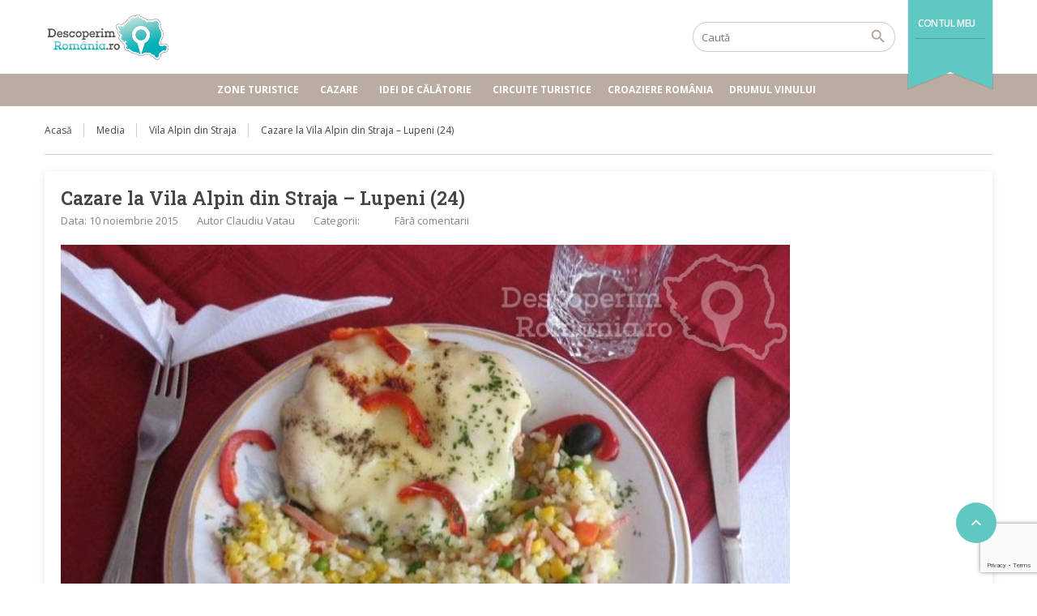

--- FILE ---
content_type: text/html; charset=UTF-8
request_url: https://www.descoperimromania.ro/cazare/vila-alpin-din-straja/cazare-la-vila-alpin-din-straja-lupeni-24/
body_size: 20049
content:
<!DOCTYPE html>
<!--[if lt IE 9]><script src="https://www.descoperimromania.ro/wp-content/themes/BookYourTravel/js/html5shiv.js"></script><![endif]-->
<html lang="ro-RO">
<head>
<meta charset="UTF-8">
<meta name="viewport" content="width=device-width, initial-scale=1">
<meta name='robots' content='index, follow, max-image-preview:large, max-snippet:-1, max-video-preview:-1' />
<style>img:is([sizes="auto" i], [sizes^="auto," i]) { contain-intrinsic-size: 3000px 1500px }</style>
<!-- This site is optimized with the Yoast SEO plugin v20.8 - https://yoast.com/wordpress/plugins/seo/ -->
<title>Cazare la Vila Alpin din Straja - Lupeni (24)</title>
<meta name="description" content="Cazare la Vila Alpin din Straja - Lupeni (24)" />
<link rel="canonical" href="https://www.descoperimromania.ro/cazare/vila-alpin-din-straja/cazare-la-vila-alpin-din-straja-lupeni-24/" />
<script type="application/ld+json" class="yoast-schema-graph">{"@context":"https://schema.org","@graph":[{"@type":"WebPage","@id":"https://www.descoperimromania.ro/cazare/vila-alpin-din-straja/cazare-la-vila-alpin-din-straja-lupeni-24/","url":"https://www.descoperimromania.ro/cazare/vila-alpin-din-straja/cazare-la-vila-alpin-din-straja-lupeni-24/","name":"Cazare la Vila Alpin din Straja - Lupeni (24)","isPartOf":{"@id":"https://www.descoperimromania.ro/#website"},"primaryImageOfPage":{"@id":"https://www.descoperimromania.ro/cazare/vila-alpin-din-straja/cazare-la-vila-alpin-din-straja-lupeni-24/#primaryimage"},"image":{"@id":"https://www.descoperimromania.ro/cazare/vila-alpin-din-straja/cazare-la-vila-alpin-din-straja-lupeni-24/#primaryimage"},"thumbnailUrl":"https://www.descoperimromania.ro/wp-content/uploads/2015/11/Cazare-la-Vila-Alpin-din-Straja-Lupeni-24.jpg","datePublished":"2015-11-10T11:41:19+00:00","dateModified":"2015-11-10T11:43:32+00:00","description":"Cazare la Vila Alpin din Straja - Lupeni (24)","breadcrumb":{"@id":"https://www.descoperimromania.ro/cazare/vila-alpin-din-straja/cazare-la-vila-alpin-din-straja-lupeni-24/#breadcrumb"},"inLanguage":"ro-RO","potentialAction":[{"@type":"ReadAction","target":["https://www.descoperimromania.ro/cazare/vila-alpin-din-straja/cazare-la-vila-alpin-din-straja-lupeni-24/"]}]},{"@type":"ImageObject","inLanguage":"ro-RO","@id":"https://www.descoperimromania.ro/cazare/vila-alpin-din-straja/cazare-la-vila-alpin-din-straja-lupeni-24/#primaryimage","url":"https://www.descoperimromania.ro/wp-content/uploads/2015/11/Cazare-la-Vila-Alpin-din-Straja-Lupeni-24.jpg","contentUrl":"https://www.descoperimromania.ro/wp-content/uploads/2015/11/Cazare-la-Vila-Alpin-din-Straja-Lupeni-24.jpg","width":906,"height":604,"caption":"Cazare la Vila Alpin din Straja - Lupeni"},{"@type":"BreadcrumbList","@id":"https://www.descoperimromania.ro/cazare/vila-alpin-din-straja/cazare-la-vila-alpin-din-straja-lupeni-24/#breadcrumb","itemListElement":[{"@type":"ListItem","position":1,"name":"Acasă","item":"https://www.descoperimromania.ro/"},{"@type":"ListItem","position":2,"name":"Vila Alpin din Straja","item":"https://www.descoperimromania.ro/hotel/vila-alpin-din-straja/"},{"@type":"ListItem","position":3,"name":"Cazare la Vila Alpin din Straja &#8211; Lupeni (24)"}]},{"@type":"WebSite","@id":"https://www.descoperimromania.ro/#website","url":"https://www.descoperimromania.ro/","name":"DescoperimRomania.ro","description":"Idei de călătorie și oferte de cazare în România","publisher":{"@id":"https://www.descoperimromania.ro/#organization"},"potentialAction":[{"@type":"SearchAction","target":{"@type":"EntryPoint","urlTemplate":"https://www.descoperimromania.ro/?s={search_term_string}"},"query-input":"required name=search_term_string"}],"inLanguage":"ro-RO"},{"@type":"Organization","@id":"https://www.descoperimromania.ro/#organization","name":"DescoperimRomania.ro","url":"https://www.descoperimromania.ro/","logo":{"@type":"ImageObject","inLanguage":"ro-RO","@id":"https://www.descoperimromania.ro/#/schema/logo/image/","url":"https://www.descoperimromania.ro/wp-content/uploads/2015/02/logo.png","contentUrl":"https://www.descoperimromania.ro/wp-content/uploads/2015/02/logo.png","width":300,"height":115,"caption":"DescoperimRomania.ro"},"image":{"@id":"https://www.descoperimromania.ro/#/schema/logo/image/"}}]}</script>
<!-- / Yoast SEO plugin. -->
<link rel='dns-prefetch' href='//maps.google.com' />
<link rel='dns-prefetch' href='//fonts.googleapis.com' />
<link rel='dns-prefetch' href='//m9m6e2w5.stackpathcdn.com' />
<link rel='dns-prefetch' href='//cdn.shareaholic.net' />
<link rel='dns-prefetch' href='//www.shareaholic.net' />
<link rel='dns-prefetch' href='//analytics.shareaholic.com' />
<link rel='dns-prefetch' href='//recs.shareaholic.com' />
<link rel='dns-prefetch' href='//partner.shareaholic.com' />
<link rel="alternate" type="application/rss+xml" title="DescoperimRomania.ro &raquo; Flux" href="https://www.descoperimromania.ro/feed/" />
<link rel="alternate" type="application/rss+xml" title="DescoperimRomania.ro &raquo; Flux comentarii" href="https://www.descoperimromania.ro/comments/feed/" />
<link rel="alternate" type="application/rss+xml" title="Flux comentarii DescoperimRomania.ro &raquo; Cazare la Vila Alpin din Straja &#8211; Lupeni (24)" href="https://www.descoperimromania.ro/cazare/vila-alpin-din-straja/cazare-la-vila-alpin-din-straja-lupeni-24/feed/" />
<!-- Shareaholic - https://www.shareaholic.com -->
<link rel='preload' href='//cdn.shareaholic.net/assets/pub/shareaholic.js' as='script'/>
<script data-no-minify='1' data-cfasync='false'>
_SHR_SETTINGS = {"endpoints":{"local_recs_url":"https:\/\/www.descoperimromania.ro\/wp-admin\/admin-ajax.php?action=shareaholic_permalink_related","ajax_url":"https:\/\/www.descoperimromania.ro\/wp-admin\/admin-ajax.php","share_counts_url":"https:\/\/www.descoperimromania.ro\/wp-admin\/admin-ajax.php?action=shareaholic_share_counts_api"},"site_id":"960119fc41f56fbb8c0311bf87357bbe","url_components":{"year":"2015","monthnum":"11","day":"10","hour":"14","minute":"41","second":"19","post_id":"32765","postname":"cazare-la-vila-alpin-din-straja-lupeni-24","category":"fara-categorie"}};
</script>
<script data-no-minify='1' data-cfasync='false' src='//cdn.shareaholic.net/assets/pub/shareaholic.js' data-shr-siteid='960119fc41f56fbb8c0311bf87357bbe' async ></script>
<!-- Shareaholic Content Tags -->
<meta name='shareaholic:site_name' content='DescoperimRomania.ro' />
<meta name='shareaholic:language' content='ro-RO' />
<meta name='shareaholic:url' content='https://www.descoperimromania.ro/cazare/vila-alpin-din-straja/cazare-la-vila-alpin-din-straja-lupeni-24/' />
<meta name='shareaholic:keywords' content='tag:cazare straja, tag:vila alpin din straja, tag:cazare lupeni, tag:vila alpin din lupeni - straja, tag:descoperimromania.ro, type:attachment' />
<meta name='shareaholic:article_published_time' content='2015-11-10T14:41:19+03:00' />
<meta name='shareaholic:article_modified_time' content='2015-11-10T14:43:32+03:00' />
<meta name='shareaholic:shareable_page' content='true' />
<meta name='shareaholic:article_visibility' content='private' />
<meta name='shareaholic:article_author_name' content='Claudiu Vatau' />
<meta name='shareaholic:site_id' content='960119fc41f56fbb8c0311bf87357bbe' />
<meta name='shareaholic:wp_version' content='9.7.8' />
<!-- Shareaholic Content Tags End -->
<!-- Shareaholic Open Graph Tags -->
<meta property='og:image' content='https://www.descoperimromania.ro/wp-content/uploads/2015/11/Cazare-la-Vila-Alpin-din-Straja-Lupeni-24-900x600.jpg' />
<!-- Shareaholic Open Graph Tags End -->
<!-- This site uses the Google Analytics by MonsterInsights plugin v9.3.0 - Using Analytics tracking - https://www.monsterinsights.com/ -->
<script src="//www.googletagmanager.com/gtag/js?id=G-BDMSXT024S"  data-cfasync="false" data-wpfc-render="false" type="text/javascript" async></script>
<script data-cfasync="false" data-wpfc-render="false" type="text/javascript">
var mi_version = '9.3.0';
var mi_track_user = true;
var mi_no_track_reason = '';
var MonsterInsightsDefaultLocations = {"page_location":"https:\/\/www.descoperimromania.ro\/cazare\/vila-alpin-din-straja\/cazare-la-vila-alpin-din-straja-lupeni-24\/","page_referrer":"https:\/\/www.descoperimromania.ro\/attachment-sitemap.xml"};
if ( typeof MonsterInsightsPrivacyGuardFilter === 'function' ) {
var MonsterInsightsLocations = (typeof MonsterInsightsExcludeQuery === 'object') ? MonsterInsightsPrivacyGuardFilter( MonsterInsightsExcludeQuery ) : MonsterInsightsPrivacyGuardFilter( MonsterInsightsDefaultLocations );
} else {
var MonsterInsightsLocations = (typeof MonsterInsightsExcludeQuery === 'object') ? MonsterInsightsExcludeQuery : MonsterInsightsDefaultLocations;
}
var disableStrs = [
'ga-disable-G-BDMSXT024S',
];
/* Function to detect opted out users */
function __gtagTrackerIsOptedOut() {
for (var index = 0; index < disableStrs.length; index++) {
if (document.cookie.indexOf(disableStrs[index] + '=true') > -1) {
return true;
}
}
return false;
}
/* Disable tracking if the opt-out cookie exists. */
if (__gtagTrackerIsOptedOut()) {
for (var index = 0; index < disableStrs.length; index++) {
window[disableStrs[index]] = true;
}
}
/* Opt-out function */
function __gtagTrackerOptout() {
for (var index = 0; index < disableStrs.length; index++) {
document.cookie = disableStrs[index] + '=true; expires=Thu, 31 Dec 2099 23:59:59 UTC; path=/';
window[disableStrs[index]] = true;
}
}
if ('undefined' === typeof gaOptout) {
function gaOptout() {
__gtagTrackerOptout();
}
}
window.dataLayer = window.dataLayer || [];
window.MonsterInsightsDualTracker = {
helpers: {},
trackers: {},
};
if (mi_track_user) {
function __gtagDataLayer() {
dataLayer.push(arguments);
}
function __gtagTracker(type, name, parameters) {
if (!parameters) {
parameters = {};
}
if (parameters.send_to) {
__gtagDataLayer.apply(null, arguments);
return;
}
if (type === 'event') {
parameters.send_to = monsterinsights_frontend.v4_id;
var hookName = name;
if (typeof parameters['event_category'] !== 'undefined') {
hookName = parameters['event_category'] + ':' + name;
}
if (typeof MonsterInsightsDualTracker.trackers[hookName] !== 'undefined') {
MonsterInsightsDualTracker.trackers[hookName](parameters);
} else {
__gtagDataLayer('event', name, parameters);
}
} else {
__gtagDataLayer.apply(null, arguments);
}
}
__gtagTracker('js', new Date());
__gtagTracker('set', {
'developer_id.dZGIzZG': true,
});
if ( MonsterInsightsLocations.page_location ) {
__gtagTracker('set', MonsterInsightsLocations);
}
__gtagTracker('config', 'G-BDMSXT024S', {"forceSSL":"true","link_attribution":"true"} );
window.gtag = __gtagTracker;										(function () {
/* https://developers.google.com/analytics/devguides/collection/analyticsjs/ */
/* ga and __gaTracker compatibility shim. */
var noopfn = function () {
return null;
};
var newtracker = function () {
return new Tracker();
};
var Tracker = function () {
return null;
};
var p = Tracker.prototype;
p.get = noopfn;
p.set = noopfn;
p.send = function () {
var args = Array.prototype.slice.call(arguments);
args.unshift('send');
__gaTracker.apply(null, args);
};
var __gaTracker = function () {
var len = arguments.length;
if (len === 0) {
return;
}
var f = arguments[len - 1];
if (typeof f !== 'object' || f === null || typeof f.hitCallback !== 'function') {
if ('send' === arguments[0]) {
var hitConverted, hitObject = false, action;
if ('event' === arguments[1]) {
if ('undefined' !== typeof arguments[3]) {
hitObject = {
'eventAction': arguments[3],
'eventCategory': arguments[2],
'eventLabel': arguments[4],
'value': arguments[5] ? arguments[5] : 1,
}
}
}
if ('pageview' === arguments[1]) {
if ('undefined' !== typeof arguments[2]) {
hitObject = {
'eventAction': 'page_view',
'page_path': arguments[2],
}
}
}
if (typeof arguments[2] === 'object') {
hitObject = arguments[2];
}
if (typeof arguments[5] === 'object') {
Object.assign(hitObject, arguments[5]);
}
if ('undefined' !== typeof arguments[1].hitType) {
hitObject = arguments[1];
if ('pageview' === hitObject.hitType) {
hitObject.eventAction = 'page_view';
}
}
if (hitObject) {
action = 'timing' === arguments[1].hitType ? 'timing_complete' : hitObject.eventAction;
hitConverted = mapArgs(hitObject);
__gtagTracker('event', action, hitConverted);
}
}
return;
}
function mapArgs(args) {
var arg, hit = {};
var gaMap = {
'eventCategory': 'event_category',
'eventAction': 'event_action',
'eventLabel': 'event_label',
'eventValue': 'event_value',
'nonInteraction': 'non_interaction',
'timingCategory': 'event_category',
'timingVar': 'name',
'timingValue': 'value',
'timingLabel': 'event_label',
'page': 'page_path',
'location': 'page_location',
'title': 'page_title',
'referrer' : 'page_referrer',
};
for (arg in args) {
if (!(!args.hasOwnProperty(arg) || !gaMap.hasOwnProperty(arg))) {
hit[gaMap[arg]] = args[arg];
} else {
hit[arg] = args[arg];
}
}
return hit;
}
try {
f.hitCallback();
} catch (ex) {
}
};
__gaTracker.create = newtracker;
__gaTracker.getByName = newtracker;
__gaTracker.getAll = function () {
return [];
};
__gaTracker.remove = noopfn;
__gaTracker.loaded = true;
window['__gaTracker'] = __gaTracker;
})();
} else {
console.log("");
(function () {
function __gtagTracker() {
return null;
}
window['__gtagTracker'] = __gtagTracker;
window['gtag'] = __gtagTracker;
})();
}
</script>
<!-- / Google Analytics by MonsterInsights -->
<script type="text/javascript">
/* <![CDATA[ */
window._wpemojiSettings = {"baseUrl":"https:\/\/s.w.org\/images\/core\/emoji\/15.0.3\/72x72\/","ext":".png","svgUrl":"https:\/\/s.w.org\/images\/core\/emoji\/15.0.3\/svg\/","svgExt":".svg","source":{"concatemoji":"https:\/\/www.descoperimromania.ro\/wp-includes\/js\/wp-emoji-release.min.js?ver=20374ddb5e00ce5f4a60d7cbd4c1ad8a"}};
/*! This file is auto-generated */
!function(i,n){var o,s,e;function c(e){try{var t={supportTests:e,timestamp:(new Date).valueOf()};sessionStorage.setItem(o,JSON.stringify(t))}catch(e){}}function p(e,t,n){e.clearRect(0,0,e.canvas.width,e.canvas.height),e.fillText(t,0,0);var t=new Uint32Array(e.getImageData(0,0,e.canvas.width,e.canvas.height).data),r=(e.clearRect(0,0,e.canvas.width,e.canvas.height),e.fillText(n,0,0),new Uint32Array(e.getImageData(0,0,e.canvas.width,e.canvas.height).data));return t.every(function(e,t){return e===r[t]})}function u(e,t,n){switch(t){case"flag":return n(e,"\ud83c\udff3\ufe0f\u200d\u26a7\ufe0f","\ud83c\udff3\ufe0f\u200b\u26a7\ufe0f")?!1:!n(e,"\ud83c\uddfa\ud83c\uddf3","\ud83c\uddfa\u200b\ud83c\uddf3")&&!n(e,"\ud83c\udff4\udb40\udc67\udb40\udc62\udb40\udc65\udb40\udc6e\udb40\udc67\udb40\udc7f","\ud83c\udff4\u200b\udb40\udc67\u200b\udb40\udc62\u200b\udb40\udc65\u200b\udb40\udc6e\u200b\udb40\udc67\u200b\udb40\udc7f");case"emoji":return!n(e,"\ud83d\udc26\u200d\u2b1b","\ud83d\udc26\u200b\u2b1b")}return!1}function f(e,t,n){var r="undefined"!=typeof WorkerGlobalScope&&self instanceof WorkerGlobalScope?new OffscreenCanvas(300,150):i.createElement("canvas"),a=r.getContext("2d",{willReadFrequently:!0}),o=(a.textBaseline="top",a.font="600 32px Arial",{});return e.forEach(function(e){o[e]=t(a,e,n)}),o}function t(e){var t=i.createElement("script");t.src=e,t.defer=!0,i.head.appendChild(t)}"undefined"!=typeof Promise&&(o="wpEmojiSettingsSupports",s=["flag","emoji"],n.supports={everything:!0,everythingExceptFlag:!0},e=new Promise(function(e){i.addEventListener("DOMContentLoaded",e,{once:!0})}),new Promise(function(t){var n=function(){try{var e=JSON.parse(sessionStorage.getItem(o));if("object"==typeof e&&"number"==typeof e.timestamp&&(new Date).valueOf()<e.timestamp+604800&&"object"==typeof e.supportTests)return e.supportTests}catch(e){}return null}();if(!n){if("undefined"!=typeof Worker&&"undefined"!=typeof OffscreenCanvas&&"undefined"!=typeof URL&&URL.createObjectURL&&"undefined"!=typeof Blob)try{var e="postMessage("+f.toString()+"("+[JSON.stringify(s),u.toString(),p.toString()].join(",")+"));",r=new Blob([e],{type:"text/javascript"}),a=new Worker(URL.createObjectURL(r),{name:"wpTestEmojiSupports"});return void(a.onmessage=function(e){c(n=e.data),a.terminate(),t(n)})}catch(e){}c(n=f(s,u,p))}t(n)}).then(function(e){for(var t in e)n.supports[t]=e[t],n.supports.everything=n.supports.everything&&n.supports[t],"flag"!==t&&(n.supports.everythingExceptFlag=n.supports.everythingExceptFlag&&n.supports[t]);n.supports.everythingExceptFlag=n.supports.everythingExceptFlag&&!n.supports.flag,n.DOMReady=!1,n.readyCallback=function(){n.DOMReady=!0}}).then(function(){return e}).then(function(){var e;n.supports.everything||(n.readyCallback(),(e=n.source||{}).concatemoji?t(e.concatemoji):e.wpemoji&&e.twemoji&&(t(e.twemoji),t(e.wpemoji)))}))}((window,document),window._wpemojiSettings);
/* ]]> */
</script>
<style id='wp-emoji-styles-inline-css' type='text/css'>
img.wp-smiley, img.emoji {
display: inline !important;
border: none !important;
box-shadow: none !important;
height: 1em !important;
width: 1em !important;
margin: 0 0.07em !important;
vertical-align: -0.1em !important;
background: none !important;
padding: 0 !important;
}
</style>
<!-- <link rel='stylesheet' id='wp-block-library-css' href='https://www.descoperimromania.ro/wp-includes/css/dist/block-library/style.min.css?ver=20374ddb5e00ce5f4a60d7cbd4c1ad8a' type='text/css' media='all' /> -->
<link rel="stylesheet" type="text/css" href="//www.descoperimromania.ro/wp-content/cache/wpfc-minified/9hrtuchd/206w6.css" media="all"/>
<style id='classic-theme-styles-inline-css' type='text/css'>
/*! This file is auto-generated */
.wp-block-button__link{color:#fff;background-color:#32373c;border-radius:9999px;box-shadow:none;text-decoration:none;padding:calc(.667em + 2px) calc(1.333em + 2px);font-size:1.125em}.wp-block-file__button{background:#32373c;color:#fff;text-decoration:none}
</style>
<style id='global-styles-inline-css' type='text/css'>
:root{--wp--preset--aspect-ratio--square: 1;--wp--preset--aspect-ratio--4-3: 4/3;--wp--preset--aspect-ratio--3-4: 3/4;--wp--preset--aspect-ratio--3-2: 3/2;--wp--preset--aspect-ratio--2-3: 2/3;--wp--preset--aspect-ratio--16-9: 16/9;--wp--preset--aspect-ratio--9-16: 9/16;--wp--preset--color--black: #000000;--wp--preset--color--cyan-bluish-gray: #abb8c3;--wp--preset--color--white: #ffffff;--wp--preset--color--pale-pink: #f78da7;--wp--preset--color--vivid-red: #cf2e2e;--wp--preset--color--luminous-vivid-orange: #ff6900;--wp--preset--color--luminous-vivid-amber: #fcb900;--wp--preset--color--light-green-cyan: #7bdcb5;--wp--preset--color--vivid-green-cyan: #00d084;--wp--preset--color--pale-cyan-blue: #8ed1fc;--wp--preset--color--vivid-cyan-blue: #0693e3;--wp--preset--color--vivid-purple: #9b51e0;--wp--preset--gradient--vivid-cyan-blue-to-vivid-purple: linear-gradient(135deg,rgba(6,147,227,1) 0%,rgb(155,81,224) 100%);--wp--preset--gradient--light-green-cyan-to-vivid-green-cyan: linear-gradient(135deg,rgb(122,220,180) 0%,rgb(0,208,130) 100%);--wp--preset--gradient--luminous-vivid-amber-to-luminous-vivid-orange: linear-gradient(135deg,rgba(252,185,0,1) 0%,rgba(255,105,0,1) 100%);--wp--preset--gradient--luminous-vivid-orange-to-vivid-red: linear-gradient(135deg,rgba(255,105,0,1) 0%,rgb(207,46,46) 100%);--wp--preset--gradient--very-light-gray-to-cyan-bluish-gray: linear-gradient(135deg,rgb(238,238,238) 0%,rgb(169,184,195) 100%);--wp--preset--gradient--cool-to-warm-spectrum: linear-gradient(135deg,rgb(74,234,220) 0%,rgb(151,120,209) 20%,rgb(207,42,186) 40%,rgb(238,44,130) 60%,rgb(251,105,98) 80%,rgb(254,248,76) 100%);--wp--preset--gradient--blush-light-purple: linear-gradient(135deg,rgb(255,206,236) 0%,rgb(152,150,240) 100%);--wp--preset--gradient--blush-bordeaux: linear-gradient(135deg,rgb(254,205,165) 0%,rgb(254,45,45) 50%,rgb(107,0,62) 100%);--wp--preset--gradient--luminous-dusk: linear-gradient(135deg,rgb(255,203,112) 0%,rgb(199,81,192) 50%,rgb(65,88,208) 100%);--wp--preset--gradient--pale-ocean: linear-gradient(135deg,rgb(255,245,203) 0%,rgb(182,227,212) 50%,rgb(51,167,181) 100%);--wp--preset--gradient--electric-grass: linear-gradient(135deg,rgb(202,248,128) 0%,rgb(113,206,126) 100%);--wp--preset--gradient--midnight: linear-gradient(135deg,rgb(2,3,129) 0%,rgb(40,116,252) 100%);--wp--preset--font-size--small: 13px;--wp--preset--font-size--medium: 20px;--wp--preset--font-size--large: 36px;--wp--preset--font-size--x-large: 42px;--wp--preset--spacing--20: 0.44rem;--wp--preset--spacing--30: 0.67rem;--wp--preset--spacing--40: 1rem;--wp--preset--spacing--50: 1.5rem;--wp--preset--spacing--60: 2.25rem;--wp--preset--spacing--70: 3.38rem;--wp--preset--spacing--80: 5.06rem;--wp--preset--shadow--natural: 6px 6px 9px rgba(0, 0, 0, 0.2);--wp--preset--shadow--deep: 12px 12px 50px rgba(0, 0, 0, 0.4);--wp--preset--shadow--sharp: 6px 6px 0px rgba(0, 0, 0, 0.2);--wp--preset--shadow--outlined: 6px 6px 0px -3px rgba(255, 255, 255, 1), 6px 6px rgba(0, 0, 0, 1);--wp--preset--shadow--crisp: 6px 6px 0px rgba(0, 0, 0, 1);}:where(.is-layout-flex){gap: 0.5em;}:where(.is-layout-grid){gap: 0.5em;}body .is-layout-flex{display: flex;}.is-layout-flex{flex-wrap: wrap;align-items: center;}.is-layout-flex > :is(*, div){margin: 0;}body .is-layout-grid{display: grid;}.is-layout-grid > :is(*, div){margin: 0;}:where(.wp-block-columns.is-layout-flex){gap: 2em;}:where(.wp-block-columns.is-layout-grid){gap: 2em;}:where(.wp-block-post-template.is-layout-flex){gap: 1.25em;}:where(.wp-block-post-template.is-layout-grid){gap: 1.25em;}.has-black-color{color: var(--wp--preset--color--black) !important;}.has-cyan-bluish-gray-color{color: var(--wp--preset--color--cyan-bluish-gray) !important;}.has-white-color{color: var(--wp--preset--color--white) !important;}.has-pale-pink-color{color: var(--wp--preset--color--pale-pink) !important;}.has-vivid-red-color{color: var(--wp--preset--color--vivid-red) !important;}.has-luminous-vivid-orange-color{color: var(--wp--preset--color--luminous-vivid-orange) !important;}.has-luminous-vivid-amber-color{color: var(--wp--preset--color--luminous-vivid-amber) !important;}.has-light-green-cyan-color{color: var(--wp--preset--color--light-green-cyan) !important;}.has-vivid-green-cyan-color{color: var(--wp--preset--color--vivid-green-cyan) !important;}.has-pale-cyan-blue-color{color: var(--wp--preset--color--pale-cyan-blue) !important;}.has-vivid-cyan-blue-color{color: var(--wp--preset--color--vivid-cyan-blue) !important;}.has-vivid-purple-color{color: var(--wp--preset--color--vivid-purple) !important;}.has-black-background-color{background-color: var(--wp--preset--color--black) !important;}.has-cyan-bluish-gray-background-color{background-color: var(--wp--preset--color--cyan-bluish-gray) !important;}.has-white-background-color{background-color: var(--wp--preset--color--white) !important;}.has-pale-pink-background-color{background-color: var(--wp--preset--color--pale-pink) !important;}.has-vivid-red-background-color{background-color: var(--wp--preset--color--vivid-red) !important;}.has-luminous-vivid-orange-background-color{background-color: var(--wp--preset--color--luminous-vivid-orange) !important;}.has-luminous-vivid-amber-background-color{background-color: var(--wp--preset--color--luminous-vivid-amber) !important;}.has-light-green-cyan-background-color{background-color: var(--wp--preset--color--light-green-cyan) !important;}.has-vivid-green-cyan-background-color{background-color: var(--wp--preset--color--vivid-green-cyan) !important;}.has-pale-cyan-blue-background-color{background-color: var(--wp--preset--color--pale-cyan-blue) !important;}.has-vivid-cyan-blue-background-color{background-color: var(--wp--preset--color--vivid-cyan-blue) !important;}.has-vivid-purple-background-color{background-color: var(--wp--preset--color--vivid-purple) !important;}.has-black-border-color{border-color: var(--wp--preset--color--black) !important;}.has-cyan-bluish-gray-border-color{border-color: var(--wp--preset--color--cyan-bluish-gray) !important;}.has-white-border-color{border-color: var(--wp--preset--color--white) !important;}.has-pale-pink-border-color{border-color: var(--wp--preset--color--pale-pink) !important;}.has-vivid-red-border-color{border-color: var(--wp--preset--color--vivid-red) !important;}.has-luminous-vivid-orange-border-color{border-color: var(--wp--preset--color--luminous-vivid-orange) !important;}.has-luminous-vivid-amber-border-color{border-color: var(--wp--preset--color--luminous-vivid-amber) !important;}.has-light-green-cyan-border-color{border-color: var(--wp--preset--color--light-green-cyan) !important;}.has-vivid-green-cyan-border-color{border-color: var(--wp--preset--color--vivid-green-cyan) !important;}.has-pale-cyan-blue-border-color{border-color: var(--wp--preset--color--pale-cyan-blue) !important;}.has-vivid-cyan-blue-border-color{border-color: var(--wp--preset--color--vivid-cyan-blue) !important;}.has-vivid-purple-border-color{border-color: var(--wp--preset--color--vivid-purple) !important;}.has-vivid-cyan-blue-to-vivid-purple-gradient-background{background: var(--wp--preset--gradient--vivid-cyan-blue-to-vivid-purple) !important;}.has-light-green-cyan-to-vivid-green-cyan-gradient-background{background: var(--wp--preset--gradient--light-green-cyan-to-vivid-green-cyan) !important;}.has-luminous-vivid-amber-to-luminous-vivid-orange-gradient-background{background: var(--wp--preset--gradient--luminous-vivid-amber-to-luminous-vivid-orange) !important;}.has-luminous-vivid-orange-to-vivid-red-gradient-background{background: var(--wp--preset--gradient--luminous-vivid-orange-to-vivid-red) !important;}.has-very-light-gray-to-cyan-bluish-gray-gradient-background{background: var(--wp--preset--gradient--very-light-gray-to-cyan-bluish-gray) !important;}.has-cool-to-warm-spectrum-gradient-background{background: var(--wp--preset--gradient--cool-to-warm-spectrum) !important;}.has-blush-light-purple-gradient-background{background: var(--wp--preset--gradient--blush-light-purple) !important;}.has-blush-bordeaux-gradient-background{background: var(--wp--preset--gradient--blush-bordeaux) !important;}.has-luminous-dusk-gradient-background{background: var(--wp--preset--gradient--luminous-dusk) !important;}.has-pale-ocean-gradient-background{background: var(--wp--preset--gradient--pale-ocean) !important;}.has-electric-grass-gradient-background{background: var(--wp--preset--gradient--electric-grass) !important;}.has-midnight-gradient-background{background: var(--wp--preset--gradient--midnight) !important;}.has-small-font-size{font-size: var(--wp--preset--font-size--small) !important;}.has-medium-font-size{font-size: var(--wp--preset--font-size--medium) !important;}.has-large-font-size{font-size: var(--wp--preset--font-size--large) !important;}.has-x-large-font-size{font-size: var(--wp--preset--font-size--x-large) !important;}
:where(.wp-block-post-template.is-layout-flex){gap: 1.25em;}:where(.wp-block-post-template.is-layout-grid){gap: 1.25em;}
:where(.wp-block-columns.is-layout-flex){gap: 2em;}:where(.wp-block-columns.is-layout-grid){gap: 2em;}
:root :where(.wp-block-pullquote){font-size: 1.5em;line-height: 1.6;}
</style>
<!-- <link rel='stylesheet' id='contact-form-7-css' href='https://www.descoperimromania.ro/wp-content/plugins/contact-form-7/includes/css/styles.css?ver=5.7.7' type='text/css' media='all' /> -->
<!-- <link rel='stylesheet' id='gn-frontend-gnfollow-style-css' href='https://www.descoperimromania.ro/wp-content/plugins/gn-publisher/assets/css/gn-frontend-gnfollow.min.css?ver=1.5.20' type='text/css' media='all' /> -->
<!-- <link rel='stylesheet' id='owl.carousel-css' href='https://www.descoperimromania.ro/wp-content/plugins/tc-logo-slider/vendors/owl-carousel-2/assets/owl.carousel.css?ver=20374ddb5e00ce5f4a60d7cbd4c1ad8a' type='text/css' media='all' /> -->
<!-- <link rel='stylesheet' id='font-awesome-css' href='https://www.descoperimromania.ro/wp-content/plugins/elementor/assets/lib/font-awesome/css/font-awesome.min.css?ver=4.7.0' type='text/css' media='all' /> -->
<!-- <link rel='stylesheet' id='tcls-css' href='https://www.descoperimromania.ro/wp-content/plugins/tc-logo-slider/assets/css/tcls.css?ver=20374ddb5e00ce5f4a60d7cbd4c1ad8a' type='text/css' media='all' /> -->
<link rel="stylesheet" type="text/css" href="//www.descoperimromania.ro/wp-content/cache/wpfc-minified/er92qh4k/dwxq5.css" media="all"/>
<link rel='stylesheet' id='googlefonts-css' href='https://fonts.googleapis.com/css?family=PT+Sans+Narrow:400,700|Open+Sans:300,400,400italic,600,700italic&subset=latin,latin-ext' type='text/css' media='all' />
<!-- <link rel='stylesheet' id='mc4wp-form-basic-css' href='https://www.descoperimromania.ro/wp-content/plugins/mailchimp-for-wp/assets/css/form-basic.css?ver=4.10.2' type='text/css' media='all' /> -->
<!-- <link rel='stylesheet' id='wp-pagenavi-css' href='https://www.descoperimromania.ro/wp-content/plugins/wp-pagenavi/pagenavi-css.css?ver=2.70' type='text/css' media='all' /> -->
<!-- <link rel='stylesheet' id='megamenu-css' href='https://www.descoperimromania.ro/wp-content/uploads/maxmegamenu/style.css?ver=6b71c3' type='text/css' media='all' /> -->
<!-- <link rel='stylesheet' id='dashicons-css' href='https://www.descoperimromania.ro/wp-includes/css/dashicons.min.css?ver=20374ddb5e00ce5f4a60d7cbd4c1ad8a' type='text/css' media='all' /> -->
<!-- <link rel='stylesheet' id='bookyourtravel-font-awesome-css' href='https://www.descoperimromania.ro/wp-content/themes/BookYourTravel/css/lib/font-awesome.min.css?ver=screen,print' type='text/css' media='all' /> -->
<link rel="stylesheet" type="text/css" href="//www.descoperimromania.ro/wp-content/cache/wpfc-minified/l9895y6g/dwxs7.css" media="all"/>
<link rel='stylesheet' id='bookyourtravel-base-font-css-style-css' href='//fonts.googleapis.com/css?family=Open+Sans%3A400%2C500%2C600%2C700&#038;subset=latin%2Ccyrillic%2Clatin-ext%2Cvietnamese%2Cgreek%2Cgreek-ext%2Ccyrillic-ext&#038;ver=20374ddb5e00ce5f4a60d7cbd4c1ad8a' type='text/css' media='all' />
<link rel='stylesheet' id='bookyourtravel-heading-font-css-style-css' href='//fonts.googleapis.com/css?family=Roboto+Slab%3A400%2C500%2C600%2C700&#038;subset=latin%2Ccyrillic%2Clatin-ext%2Cvietnamese%2Cgreek%2Cgreek-ext%2Ccyrillic-ext&#038;ver=20374ddb5e00ce5f4a60d7cbd4c1ad8a' type='text/css' media='all' />
<link rel='stylesheet' id='bookyourtravel-font-icon-style-css' href='//fonts.googleapis.com/icon?family=Material+Icons&#038;ver=20374ddb5e00ce5f4a60d7cbd4c1ad8a' type='text/css' media='all' />
<!-- <link rel='stylesheet' id='bookyourtravel-style-main-css' href='https://www.descoperimromania.ro/wp-content/themes/BookYourTravel/css/style.css?ver=8.18.13' type='text/css' media='screen,print' /> -->
<link rel="stylesheet" type="text/css" href="//www.descoperimromania.ro/wp-content/cache/wpfc-minified/2msmried/206w6.css" media="screen,print"/>
<link rel='stylesheet' id='bookyourtravel-style-css' href='https://www.descoperimromania.ro/wp-content/themes/BookYourTravel/style.css?ver=20374ddb5e00ce5f4a60d7cbd4c1ad8a' type='text/css' media='all' />
<!-- <link rel='stylesheet' id='bookyourtravel-style-pp-css' href='https://www.descoperimromania.ro/wp-content/themes/BookYourTravel/css/lib/prettyPhoto.min.css?ver=8.18.13' type='text/css' media='screen' /> -->
<link rel="stylesheet" type="text/css" href="//www.descoperimromania.ro/wp-content/cache/wpfc-minified/q6nz6sw8/206w6.css" media="screen"/>
<!-- <link rel='stylesheet' id='bookyourtravel-lightSlider-style-css' href='https://www.descoperimromania.ro/wp-content/themes/BookYourTravel/includes/plugins/lightSlider/css/lightSlider.css?ver=20374ddb5e00ce5f4a60d7cbd4c1ad8a' type='text/css' media='all' /> -->
<!-- <link rel='stylesheet' id='newsletter-css' href='https://www.descoperimromania.ro/wp-content/plugins/newsletter/style.css?ver=8.7.1' type='text/css' media='all' /> -->
<link rel="stylesheet" type="text/css" href="//www.descoperimromania.ro/wp-content/cache/wpfc-minified/qkz9hswu/206wt.css" media="all"/>
<script src='//www.descoperimromania.ro/wp-content/cache/wpfc-minified/2q7n44hj/206w6.js' type="text/javascript"></script>
<!-- <script type="text/javascript" src="https://www.descoperimromania.ro/wp-includes/js/jquery/jquery.min.js?ver=3.7.1" id="jquery-core-js"></script> -->
<!-- <script type="text/javascript" src="https://www.descoperimromania.ro/wp-includes/js/jquery/jquery-migrate.min.js?ver=3.4.1" id="jquery-migrate-js"></script> -->
<!-- <script type="text/javascript" src="https://www.descoperimromania.ro/wp-content/plugins/google-analytics-for-wordpress/assets/js/frontend-gtag.min.js?ver=9.3.0" id="monsterinsights-frontend-script-js" async="async" data-wp-strategy="async"></script> -->
<script data-cfasync="false" data-wpfc-render="false" type="text/javascript" id='monsterinsights-frontend-script-js-extra'>/* <![CDATA[ */
var monsterinsights_frontend = {"js_events_tracking":"true","download_extensions":"doc,pdf,ppt,zip,xls,docx,pptx,xlsx","inbound_paths":"[{\"path\":\"\\\/go\\\/\",\"label\":\"affiliate\"},{\"path\":\"\\\/recommend\\\/\",\"label\":\"affiliate\"}]","home_url":"https:\/\/www.descoperimromania.ro","hash_tracking":"false","v4_id":"G-BDMSXT024S"};/* ]]> */
</script>
<script src='//www.descoperimromania.ro/wp-content/cache/wpfc-minified/qheapycc/206w6.js' type="text/javascript"></script>
<!-- <script type="text/javascript" src="https://www.descoperimromania.ro/wp-content/plugins/revslider/public/assets/js/rbtools.min.js?ver=6.6.5" async id="tp-tools-js"></script> -->
<!-- <script type="text/javascript" src="https://www.descoperimromania.ro/wp-content/plugins/revslider/public/assets/js/rs6.min.js?ver=6.6.5" async id="revmin-js"></script> -->
<script></script><link rel="https://api.w.org/" href="https://www.descoperimromania.ro/wp-json/" /><link rel="alternate" title="JSON" type="application/json" href="https://www.descoperimromania.ro/wp-json/wp/v2/media/32765" /><link rel="EditURI" type="application/rsd+xml" title="RSD" href="https://www.descoperimromania.ro/xmlrpc.php?rsd" />
<link rel='shortlink' href='https://www.descoperimromania.ro/?p=32765' />
<link rel="alternate" title="oEmbed (JSON)" type="application/json+oembed" href="https://www.descoperimromania.ro/wp-json/oembed/1.0/embed?url=https%3A%2F%2Fwww.descoperimromania.ro%2Fcazare%2Fvila-alpin-din-straja%2Fcazare-la-vila-alpin-din-straja-lupeni-24%2F" />
<link rel="alternate" title="oEmbed (XML)" type="text/xml+oembed" href="https://www.descoperimromania.ro/wp-json/oembed/1.0/embed?url=https%3A%2F%2Fwww.descoperimromania.ro%2Fcazare%2Fvila-alpin-din-straja%2Fcazare-la-vila-alpin-din-straja-lupeni-24%2F&#038;format=xml" />
<meta name="generator" content="performance-lab 3.9.0; plugins: ">
<style type='text/css' media='screen'>
body{ font-family:"PT Sans Narrow", arial, sans-serif;}
h1{ font-family:"PT Sans Narrow", arial, sans-serif;}
h2{ font-family:"PT Sans Narrow", arial, sans-serif;}
h3{ font-family:"PT Sans Narrow", arial, sans-serif;}
h4{ font-family:"PT Sans Narrow", arial, sans-serif;}
h5{ font-family:"PT Sans Narrow", arial, sans-serif;}
h6{ font-family:"PT Sans Narrow", arial, sans-serif;}
blockquote{ font-family:"PT Sans Narrow", arial, sans-serif;}
p{ font-family:"PT Sans Narrow", arial, sans-serif;}
li{ font-family:"PT Sans Narrow", arial, sans-serif;}
body{ font-family:"Open Sans", arial, sans-serif;}
h1{ font-family:"Open Sans", arial, sans-serif;}
blockquote{ font-family:"Open Sans", arial, sans-serif;}
p{ font-family:"Open Sans", arial, sans-serif;}
li{ font-family:"Open Sans", arial, sans-serif;}
</style>
<!-- fonts delivered by Wordpress Google Fonts, a plugin by Adrian3.com --><style id="bookyourtravel-customizer-css">.ui-datepicker .ui-datepicker-unselectable,.f-item .unavailable span,.ui-datepicker-multi td { background:#e0e0e0; }
.ui-datepicker td span, .ui-datepicker td a  { color:#454545; }
.ui-datepicker .dp-highlight a.ui-state-default,.f-item .available span,.ui-datepicker .dp-highlight.dp-highlight-start-date:after,.ui-datepicker .dp-highlight.dp-highlight-end-date:after { background-color:#4caf50; }
.ui-datepicker .dp-highlight a.ui-state-default,.ui-datepicker .dp-highlight-end-date span.ui-state-default { color:#ffffff; }
.ui-datepicker .dp-highlight a.ui-state-hover, .ui-datepicker .dp-highlight-selected span,.f-item .selected span,.ui-datepicker .dp-highlight.dp-highlight-selected.dp-highlight-start-date:after,.ui-datepicker .dp-highlight.dp-highlight-selected.dp-highlight-end-date:after,.ui-datepicker td:not(.ui-datepicker-unselectable) a.ui-state-hover { background-color:#ffc107 !important; }
.ui-datepicker .dp-highlight a.ui-state-hover, .ui-datepicker .dp-highlight-selected span,.ui-datepicker td:not(.ui-datepicker-unselectable) a.ui-state-hover { color:#ffffff !important; }
.location_item .ribbon { background-color:#baaca3; }
.location_item .ribbon:before { border-right-color:#baaca3; }
.location_item .ribbon:after { border-top-color:#baaca3; }
.location_item.full-width .ribbon:before { border-left-color:#baaca3; }
.location_item .ribbon:focus,.location_item .ribbon:hover { background-color:#5fc8c2; }
.location_item .ribbon:focus:before,.location_item .ribbon:focus:after,.location_item .ribbon:hover:before,.location_item .ribbon:hover:after { border-color:#5fc8c2; }
.deals > .row > article > div,.destinations > .row > article > div,.offers > .row > article > div,.deals > .row > article > div > a > figure img,.destinations > .row > article > div > a > figure img,.offers > .row > article > div > a > figure img, .single-card, .single-card img, .single-card > div, .single-card .details { border-radius:9px;-moz-border-radius: 9px;-webkit-border-radius: 9px; }
aside .widget h4, aside .widget h2, aside .widget h5,.sort-by h3 { color:#858585; }
.main aside .widget, .deals > .row > article > div,.destinations > .row > article > div,.offers > .row > article > div, .single-card,.testimonials,.home-footer-sidebar .widget > div,.hero-sidebar .byt-widget-search-inner { box-shadow:0 3px 10px rgba(0, 0, 0, 0.1);-webkit-box-shadow:0 3px 10px rgba(0, 0, 0, 0.1);-moz-box-shadow:0 3px 10px rgba(0, 0, 0, 0.1);; }
.above-footer-sidebar { background-color:#00bfa5; }
.above-footer-sidebar .widget > div { background-color:#00bfa5; }
.home-footer-sidebar .widget > div { background-color:#ffffff; }
.home-footer-sidebar .widget > div { color:#454545; }
a, .tab-content h4, .home-footer-sidebar .widget > div h4, .tab-content .room-types .meta h3, .error-type h1,aside .widget h5,.ico:before,blockquote:before,.req,.woocommerce form .form-row .required,p.number:before,.tab-content .destinations > .row > article.full-width > div .details .ribbon .half > a:before { color:#41afaa; }
.promo-ribbon span { background:#d306c2; }
.main { background-color:#e8e8e8; }
.static-content,.tab-content > article,.sort-by,.boxed .page-wrap,.modal,.map-wrap,.comment,.page-spinner,.tab-content .spinner,.page-template-page-user-account .inner-nav,.page-template-page-user-content-list .inner-nav,.page-template-page-user-submit-content .inner-nav,.select2-dropdown,.deals > .row > article > div,.destinations > .row > article > div,.offers > .row > article > div,.pager > span:not(.current),.lightbox,.error-type,.woocommerce ul.products li.product, .woocommerce-page ul.products li.product,.woocommerce div.product div.summary,.woocommerce div.product .woocommerce-tabs .panel,.woocommerce-error, .woocommerce-info, .woocommerce-message,.single-card { background-color:#ffffff !important; }
.static-content,.tab-content > article,.sort-by,.pager > span,.map-wrap,.comment,.error-type,.woocommerce ul.products li.product, .woocommerce-page ul.products li.product,.woocommerce div.product div.summary,.woocommerce div.product .woocommerce-tabs .panel,.woocommerce-error, .woocommerce-info, .woocommerce-message { box-shadow:0 3px 10px rgba(0, 0, 0, 0.1);-webkit-box-shadow:0 3px 10px rgba(0, 0, 0, 0.1);-moz-box-shadow:0 3px 10px rgba(0, 0, 0, 0.1);; }
input[type="search"], input[type="email"], input[type="text"], input[type="number"], input[type="password"], input[type="tel"], input[type="url"], input[type="date"], textarea, select,.select2-container--default .select2-selection--single,div.selector,div.selector span { border-radius:18px !important;-moz-border-radius: 18px !important;-webkit-border-radius: 18px !important; }
input[type="search"],input[type="email"],input[type="text"],input[type="number"],input[type="password"],input[type="tel"],input[type="url"],input[type="date"], select,div.selector,div.selector span,div.selector select,.select2-container .select2-selection--single,.select2-container--default .select2-selection--single .select2-selection__arrow,.select2-container--default .select2-selection--single .select2-selection__rendered { height:38px !important; }
.gradient-button, input[type="reset"], input[type="submit"],.scroll-to-top,.button,.woocommerce #respond input#submit, .woocommerce a.button, .woocommerce button.button, .woocommerce input.button,.woocommerce #respond input#submit.alt, .woocommerce a.button.alt, .woocommerce button.button.alt, .woocommerce input.button.alt { background-color:#5fc8c2; }
.gradient-button:hover,.gradient-button:focus,.widget .gradient-button:hover,.widget .gradient-button:focus, input[type="reset"]:hover, input[type="reset"]:focus, input[type="submit"]:hover,input[type="submit"]:focus,.scroll-to-top:hover,.scroll-to-top:focus,.button:hover,.button:focus,.woocommerce #respond input#submit:hover, .woocommerce a.button:hover, .woocommerce button.button:hover, .woocommerce input.button:hover,.woocommerce #respond input#submit:focus, .woocommerce a.button:focus, .woocommerce button.button:focus, .woocommerce input.button:focus,.woocommerce #respond input#submit.alt:hover, .woocommerce a.button.alt:hover, .woocommerce button.button.alt:hover, .woocommerce input.button.alt:hover,.woocommerce #respond input#submit.alt:focus, .woocommerce a.button.alt:focus, .woocommerce button.button.alt:focus, .woocommerce input.button.alt:focus { background-color:#41afaa; }
.scroll-to-top,.pager a,.pager > span, .gradient-button, input[type="reset"], input[type="submit"],.button,.woocommerce #respond input#submit, .woocommerce a.button, .woocommerce button.button, .woocommerce input.button,.woocommerce #respond input#submit.alt, .woocommerce a.button.alt, .woocommerce button.button.alt, .woocommerce input.button.alt { border-radius:40px;-moz-border-radius: 40px;-webkit-border-radius: 40px; }
.gradient-button, input[type="reset"], input[type="submit"],.button,.woocommerce #respond input#submit, .woocommerce a.button, .woocommerce button.button, .woocommerce input.button,.woocommerce #respond input#submit.alt, .woocommerce a.button.alt, .woocommerce button.button.alt, .woocommerce input.button.alt,#add_payment_method table.cart td.actions .coupon .input-text, .woocommerce-cart table.cart td.actions .coupon .input-text, .woocommerce-checkout table.cart td.actions .coupon .input-text { padding-left:14px !important; }
.gradient-button, input[type="reset"], input[type="submit"],.button,.woocommerce #respond input#submit, .woocommerce a.button, .woocommerce button.button, .woocommerce input.button,.woocommerce #respond input#submit.alt, .woocommerce a.button.alt, .woocommerce button.button.alt, .woocommerce input.button.alt,#add_payment_method table.cart td.actions .coupon .input-text, .woocommerce-cart table.cart td.actions .coupon .input-text, .woocommerce-checkout table.cart td.actions .coupon .input-text { padding-right:14px !important; }
.gradient-button, input[type="reset"], input[type="submit"],.button,.woocommerce #respond input#submit, .woocommerce a.button, .woocommerce button.button, .woocommerce input.button,.woocommerce #respond input#submit.alt, .woocommerce a.button.alt, .woocommerce button.button.alt, .woocommerce input.button.alt,#add_payment_method table.cart td.actions .coupon .input-text, .woocommerce-cart table.cart td.actions .coupon .input-text, .woocommerce-checkout table.cart td.actions .coupon .input-text { padding-top:10px !important; }
.gradient-button, input[type="reset"], input[type="submit"],.button,.woocommerce #respond input#submit, .woocommerce a.button, .woocommerce button.button, .woocommerce input.button,.woocommerce #respond input#submit.alt, .woocommerce a.button.alt, .woocommerce button.button.alt, .woocommerce input.button.alt,#add_payment_method table.cart td.actions .coupon .input-text, .woocommerce-cart table.cart td.actions .coupon .input-text, .woocommerce-checkout table.cart td.actions .coupon .input-text { padding-bottom:10px !important; }
body, .tab-content h4,.infoBox > div { font-family:'Open Sans', Helvetica, Arial, sans-serif; }
h1,h2,h3,h4,h5,h6,.price em { font-family:'Roboto Slab', sans-serif; }
.logo img { height:61px !important; }
.header,.woocommerce-page .header { margin-bottom:20px; }
.header { background-color:#ffffff; }
.header .top-header { background-color:#ffffff; }
.top-nav li a,.top-nav-left li a { color:#aaaaaa; }
.header .contact span { color:#858585; }
.header .ribbon { background-color:#5fc8c2 !important; }
.header .ribbon:before { border-top-color:#5fc8c2; }
.header .ribbon:after { border-right-color:#5fc8c2; }
.footer div.full-width nav li a:hover, .footer div.full-width nav li a:focus { color:#5fc8c2 !important; }
</style><script>
window.currentUrl = "https:\/\/www.descoperimromania.ro\/cazare\/vila-alpin-din-straja\/cazare-la-vila-alpin-din-straja-lupeni-24";
window.themePath = "https:\/\/www.descoperimromania.ro\/wp-content\/themes\/BookYourTravel";
window.currentUserId = 0;
window.datepickerDateFormat = "d MM yy";
window.datepickerAltFormat = "yy-mm-dd";
window.siteUrl = "https:\/\/www.descoperimromania.ro";
window.wooCartPageUri = "";
window.useWoocommerceForCheckout = 0;
window.enableRtl = false;
window.currencySymbol = "Lei";
window.currencySymbolShowAfter = 1;
window.priceDecimalPlaces = 0;
window.currentLocale = "ro_RO";
window.gdprError = 'Agreeing with gdpr terms and conditions is required!';
</script>
<script src='https://www.google.com/recaptcha/api.js'></script>
<meta name="generator" content="Elementor 3.19.2; features: e_optimized_assets_loading, additional_custom_breakpoints, block_editor_assets_optimize, e_image_loading_optimization; settings: css_print_method-external, google_font-enabled, font_display-auto">
<meta name="generator" content="Powered by WPBakery Page Builder - drag and drop page builder for WordPress."/>
<style type="text/css" id="custom-background-css">
body.custom-background { background-color: #ffffff; }
</style>
<meta name="generator" content="Powered by Slider Revolution 6.6.5 - responsive, Mobile-Friendly Slider Plugin for WordPress with comfortable drag and drop interface." />
<script>function setREVStartSize(e){
//window.requestAnimationFrame(function() {
window.RSIW = window.RSIW===undefined ? window.innerWidth : window.RSIW;
window.RSIH = window.RSIH===undefined ? window.innerHeight : window.RSIH;
try {
var pw = document.getElementById(e.c).parentNode.offsetWidth,
newh;
pw = pw===0 || isNaN(pw) || (e.l=="fullwidth" || e.layout=="fullwidth") ? window.RSIW : pw;
e.tabw = e.tabw===undefined ? 0 : parseInt(e.tabw);
e.thumbw = e.thumbw===undefined ? 0 : parseInt(e.thumbw);
e.tabh = e.tabh===undefined ? 0 : parseInt(e.tabh);
e.thumbh = e.thumbh===undefined ? 0 : parseInt(e.thumbh);
e.tabhide = e.tabhide===undefined ? 0 : parseInt(e.tabhide);
e.thumbhide = e.thumbhide===undefined ? 0 : parseInt(e.thumbhide);
e.mh = e.mh===undefined || e.mh=="" || e.mh==="auto" ? 0 : parseInt(e.mh,0);
if(e.layout==="fullscreen" || e.l==="fullscreen")
newh = Math.max(e.mh,window.RSIH);
else{
e.gw = Array.isArray(e.gw) ? e.gw : [e.gw];
for (var i in e.rl) if (e.gw[i]===undefined || e.gw[i]===0) e.gw[i] = e.gw[i-1];
e.gh = e.el===undefined || e.el==="" || (Array.isArray(e.el) && e.el.length==0)? e.gh : e.el;
e.gh = Array.isArray(e.gh) ? e.gh : [e.gh];
for (var i in e.rl) if (e.gh[i]===undefined || e.gh[i]===0) e.gh[i] = e.gh[i-1];
var nl = new Array(e.rl.length),
ix = 0,
sl;
e.tabw = e.tabhide>=pw ? 0 : e.tabw;
e.thumbw = e.thumbhide>=pw ? 0 : e.thumbw;
e.tabh = e.tabhide>=pw ? 0 : e.tabh;
e.thumbh = e.thumbhide>=pw ? 0 : e.thumbh;
for (var i in e.rl) nl[i] = e.rl[i]<window.RSIW ? 0 : e.rl[i];
sl = nl[0];
for (var i in nl) if (sl>nl[i] && nl[i]>0) { sl = nl[i]; ix=i;}
var m = pw>(e.gw[ix]+e.tabw+e.thumbw) ? 1 : (pw-(e.tabw+e.thumbw)) / (e.gw[ix]);
newh =  (e.gh[ix] * m) + (e.tabh + e.thumbh);
}
var el = document.getElementById(e.c);
if (el!==null && el) el.style.height = newh+"px";
el = document.getElementById(e.c+"_wrapper");
if (el!==null && el) {
el.style.height = newh+"px";
el.style.display = "block";
}
} catch(e){
console.log("Failure at Presize of Slider:" + e)
}
//});
};</script>
<style type="text/css" id="wp-custom-css">
/*for home page search button adjustment*/
@media screen and (min-width: 961px) {
.home .block-2 {margin-bottom:-20px;}
.home .block-2 .gradient-button {border-radius:23px 23px 0px 0px !important;}
.home .widget-search .block .filter-type-submit {margin: 0 auto;}
}				</style>
<noscript><style> .wpb_animate_when_almost_visible { opacity: 1; }</style></noscript><style type="text/css">/** Mega Menu CSS: fs **/</style>
</head>
<body data-rsssl=1 class="attachment attachment-template-default single single-attachment postid-32765 attachmentid-32765 attachment-jpeg custom-background wp-custom-logo mega-menu-primary-menu  wide wpb-js-composer js-comp-ver-7.0 vc_responsive elementor-default elementor-kit-52221">
<div class="page-wrap">
<!--header-->
<header class="header header4">
<div class="wrap">
<!--logo-->
<div class="logo">
<a href="https://www.descoperimromania.ro/" title="DescoperimRomania.ro | Cazare la Vila Alpin din Straja - Lupeni (24)"><img src="https://www.descoperimromania.ro/wp-content/uploads/2015/02/logo.png" alt="DescoperimRomania.ro | Cazare la Vila Alpin din Straja - Lupeni (24)" /></a>
</div>
<!--//logo-->
<!--ribbon-->
<div class="ribbon ">
<nav>
<ul class="profile-nav">
<li class="fn-opener"><a href="javascript:void(0);" title="Contul meu">Contul meu</a></li>
<li class="login_lightbox"><a href="javascript:void(0);" title="Autentificare">Autentificare</a></li>
<li class="register_lightbox"><a href="javascript:void(0);" title="Înregistrare">Înregistrare</a></li>
</ul>
</nav>
</div>
<!--//ribbon-->
<!--search-->
<div class="search">
<form id="sf" method="get" action="https://www.descoperimromania.ro/">
<input type="search" placeholder="Caută" name="s" id="search" /> 
<input type="submit" id="ss" value="" name="searchsubmit"/>
</form>
</div>
<!--//search-->	
<div class="minicart">
</div>
</div><!--//wrap-->
<!--primary navigation-->
<div id="mega-menu-wrap-primary-menu" class="mega-menu-wrap"><div class="mega-menu-toggle"><div class="mega-toggle-blocks-left"><div class='mega-toggle-block mega-menu-toggle-block mega-toggle-block-1' id='mega-toggle-block-1' tabindex='0'><span class='mega-toggle-label' role='button' aria-expanded='false'><span class='mega-toggle-label-closed'>MENIU</span><span class='mega-toggle-label-open'>MENIU</span></span></div></div><div class="mega-toggle-blocks-center"></div><div class="mega-toggle-blocks-right"></div></div><ul id="mega-menu-primary-menu" class="mega-menu max-mega-menu mega-menu-horizontal mega-no-js" data-event="hover_intent" data-effect="fade_up" data-effect-speed="200" data-effect-mobile="disabled" data-effect-speed-mobile="0" data-mobile-force-width="false" data-second-click="go" data-document-click="collapse" data-vertical-behaviour="standard" data-breakpoint="768" data-unbind="true" data-mobile-state="collapse_all" data-hover-intent-timeout="300" data-hover-intent-interval="100"><li class='mega-menu-item mega-menu-item-type-post_type mega-menu-item-object-page mega-menu-item-has-children mega-align-bottom-left mega-menu-flyout mega-menu-item-2298' id='mega-menu-item-2298'><a class="mega-menu-link" href="https://www.descoperimromania.ro/zone-turistice-din-romania/" aria-haspopup="true" aria-expanded="false" tabindex="0">Zone turistice<span class="mega-indicator"></span></a>
<ul class="mega-sub-menu">
<li class='mega-menu-item mega-menu-item-type-post_type mega-menu-item-object-location mega-menu-item-34392' id='mega-menu-item-34392'><a class="mega-menu-link" href="https://www.descoperimromania.ro/zone-turistice/transilvania/">Transilvania</a></li><li class='mega-menu-item mega-menu-item-type-post_type mega-menu-item-object-location mega-menu-item-34391' id='mega-menu-item-34391'><a class="mega-menu-link" href="https://www.descoperimromania.ro/zone-turistice/litoralul-marii-negre/">Litoralul Mării Negre</a></li><li class='mega-menu-item mega-menu-item-type-post_type mega-menu-item-object-location mega-menu-item-34395' id='mega-menu-item-34395'><a class="mega-menu-link" href="https://www.descoperimromania.ro/zone-turistice/valea-prahovei/">Valea Prahovei</a></li><li class='mega-menu-item mega-menu-item-type-post_type mega-menu-item-object-location mega-menu-item-34396' id='mega-menu-item-34396'><a class="mega-menu-link" href="https://www.descoperimromania.ro/zone-turistice/delta-dunarii/">Delta Dunării</a></li><li class='mega-menu-item mega-menu-item-type-post_type mega-menu-item-object-location mega-menu-item-34397' id='mega-menu-item-34397'><a class="mega-menu-link" href="https://www.descoperimromania.ro/zone-turistice/bucovina/">Bucovina</a></li><li class='mega-menu-item mega-menu-item-type-post_type mega-menu-item-object-location mega-menu-item-34398' id='mega-menu-item-34398'><a class="mega-menu-link" href="https://www.descoperimromania.ro/zone-turistice/maramures/">Maramureş</a></li><li class='mega-menu-item mega-menu-item-type-post_type mega-menu-item-object-location mega-menu-item-34399' id='mega-menu-item-34399'><a class="mega-menu-link" href="https://www.descoperimromania.ro/zone-turistice/sibiu-si-imprejurimi/">Sibiu şi împrejurimi</a></li><li class='mega-menu-item mega-menu-item-type-post_type mega-menu-item-object-location mega-menu-item-34400' id='mega-menu-item-34400'><a class="mega-menu-link" href="https://www.descoperimromania.ro/zone-turistice/rucar-bran/">Rucăr Bran</a></li><li class='mega-menu-item mega-menu-item-type-post_type mega-menu-item-object-location mega-menu-item-34401' id='mega-menu-item-34401'><a class="mega-menu-link" href="https://www.descoperimromania.ro/zone-turistice/moldova/">Moldova</a></li><li class='mega-menu-item mega-menu-item-type-post_type mega-menu-item-object-location mega-menu-item-34402' id='mega-menu-item-34402'><a class="mega-menu-link" href="https://www.descoperimromania.ro/zone-turistice/marginimea-sibiului/">Mărginimea Sibiului</a></li><li class='mega-menu-item mega-menu-item-type-post_type mega-menu-item-object-location mega-menu-item-34403' id='mega-menu-item-34403'><a class="mega-menu-link" href="https://www.descoperimromania.ro/zone-turistice/crisana/">Crişana</a></li><li class='mega-menu-item mega-menu-item-type-post_type mega-menu-item-object-location mega-menu-item-34404' id='mega-menu-item-34404'><a class="mega-menu-link" href="https://www.descoperimromania.ro/zone-turistice/clisura-dunarii/">Clisura Dunării</a></li><li class='mega-menu-item mega-menu-item-type-post_type mega-menu-item-object-location mega-menu-item-34405' id='mega-menu-item-34405'><a class="mega-menu-link" href="https://www.descoperimromania.ro/zone-turistice/muntii-apuseni/">Munţii Apuseni</a></li><li class='mega-menu-item mega-menu-item-type-post_type mega-menu-item-object-location mega-menu-item-34406' id='mega-menu-item-34406'><a class="mega-menu-link" href="https://www.descoperimromania.ro/zone-turistice/transfagarasan/">Transfăgărăşan</a></li><li class='mega-menu-item mega-menu-item-type-post_type mega-menu-item-object-location mega-menu-item-34407' id='mega-menu-item-34407'><a class="mega-menu-link" href="https://www.descoperimromania.ro/zone-turistice/banat/">Banat</a></li><li class='mega-menu-item mega-menu-item-type-post_type mega-menu-item-object-location mega-menu-item-34409' id='mega-menu-item-34409'><a class="mega-menu-link" href="https://www.descoperimromania.ro/zone-turistice/oltenia/">Oltenia</a></li><li class='mega-menu-item mega-menu-item-type-post_type mega-menu-item-object-location mega-menu-item-34410' id='mega-menu-item-34410'><a class="mega-menu-link" href="https://www.descoperimromania.ro/zone-turistice/valea-cernei/">Valea Cernei</a></li><li class='mega-menu-item mega-menu-item-type-post_type mega-menu-item-object-location mega-menu-item-34411' id='mega-menu-item-34411'><a class="mega-menu-link" href="https://www.descoperimromania.ro/zone-turistice/tinutul-secuiesc/">Ținutul Secuiesc</a></li><li class='mega-menu-item mega-menu-item-type-post_type mega-menu-item-object-location mega-menu-item-34412' id='mega-menu-item-34412'><a class="mega-menu-link" href="https://www.descoperimromania.ro/zone-turistice/retezat-parang/">Retezat Parâng</a></li><li class='mega-menu-item mega-menu-item-type-post_type mega-menu-item-object-location mega-menu-item-34413' id='mega-menu-item-34413'><a class="mega-menu-link" href="https://www.descoperimromania.ro/zone-turistice/muntenia/">Muntenia</a></li><li class='mega-menu-item mega-menu-item-type-post_type mega-menu-item-object-location mega-menu-item-34414' id='mega-menu-item-34414'><a class="mega-menu-link" href="https://www.descoperimromania.ro/zone-turistice/bucuresti-si-imprejurimi/">București şi împrejurimi</a></li><li class='mega-menu-item mega-menu-item-type-post_type mega-menu-item-object-location mega-menu-item-34415' id='mega-menu-item-34415'><a class="mega-menu-link" href="https://www.descoperimromania.ro/zone-turistice/cheile-bicazului/">Cheile Bicazului</a></li><li class='mega-menu-item mega-menu-item-type-post_type mega-menu-item-object-location mega-menu-item-34416' id='mega-menu-item-34416'><a class="mega-menu-link" href="https://www.descoperimromania.ro/zone-turistice/valea-lotrului/">Valea Lotrului</a></li><li class='mega-menu-item mega-menu-item-type-post_type mega-menu-item-object-location mega-menu-item-34417' id='mega-menu-item-34417'><a class="mega-menu-link" href="https://www.descoperimromania.ro/zone-turistice/transalpina/">Transalpina</a></li><li class='mega-menu-item mega-menu-item-type-post_type mega-menu-item-object-location mega-menu-item-34418' id='mega-menu-item-34418'><a class="mega-menu-link" href="https://www.descoperimromania.ro/zone-turistice/muntii-apuseni/valea-ariesului/">Valea Arieşului</a></li><li class='mega-menu-item mega-menu-item-type-post_type mega-menu-item-object-location mega-menu-item-34419' id='mega-menu-item-34419'><a class="mega-menu-link" href="https://www.descoperimromania.ro/zone-turistice/straja/">Straja</a></li><li class='mega-menu-item mega-menu-item-type-post_type mega-menu-item-object-location mega-menu-item-34420' id='mega-menu-item-34420'><a class="mega-menu-link" href="https://www.descoperimromania.ro/zone-turistice/tara-oasului/">Țara Oașului</a></li><li class='mega-menu-item mega-menu-item-type-post_type mega-menu-item-object-location mega-menu-item-34421' id='mega-menu-item-34421'><a class="mega-menu-link" href="https://www.descoperimromania.ro/zone-turistice/muntii-piatra-craiului/">Munții Piatra Craiului</a></li><li class='mega-menu-item mega-menu-item-type-post_type mega-menu-item-object-location mega-menu-item-34422' id='mega-menu-item-34422'><a class="mega-menu-link" href="https://www.descoperimromania.ro/zone-turistice/valea-muresului/">Valea Mureșului</a></li><li class='mega-menu-item mega-menu-item-type-post_type mega-menu-item-object-location mega-menu-item-34423' id='mega-menu-item-34423'><a class="mega-menu-link" href="https://www.descoperimromania.ro/zone-turistice/valea-oltului/">Valea Oltului</a></li><li class='mega-menu-item mega-menu-item-type-post_type mega-menu-item-object-location mega-menu-item-34424' id='mega-menu-item-34424'><a class="mega-menu-link" href="https://www.descoperimromania.ro/zone-turistice/valea-buzaului/">Valea Buzăului</a></li><li class='mega-menu-item mega-menu-item-type-post_type mega-menu-item-object-location mega-menu-item-34425' id='mega-menu-item-34425'><a class="mega-menu-link" href="https://www.descoperimromania.ro/zone-turistice/valea-teleajenului/">Valea Teleajenului</a></li><li class='mega-menu-item mega-menu-item-type-post_type mega-menu-item-object-location mega-menu-item-34426' id='mega-menu-item-34426'><a class="mega-menu-link" href="https://www.descoperimromania.ro/zone-turistice/muntii-bucegi/">Munții Bucegi</a></li><li class='mega-menu-item mega-menu-item-type-post_type mega-menu-item-object-page mega-menu-item-48677' id='mega-menu-item-48677'><a class="mega-menu-link" href="https://www.descoperimromania.ro/top-zone-turistice-romania/">Top zone turistice</a></li></ul>
</li><li class='mega-menu-item mega-menu-item-type-custom mega-menu-item-object-custom mega-menu-item-has-children mega-align-bottom-left mega-menu-flyout mega-menu-item-2294' id='mega-menu-item-2294'><a class="mega-menu-link" href="https://www.descoperimromania.ro/cazare-romania/" aria-haspopup="true" aria-expanded="false" tabindex="0">Cazare<span class="mega-indicator"></span></a>
<ul class="mega-sub-menu">
<li class='mega-menu-item mega-menu-item-type-taxonomy mega-menu-item-object-accommodation_type mega-menu-item-35408' id='mega-menu-item-35408'><a class="mega-menu-link" href="https://www.descoperimromania.ro/accommodation-type/apartament/">Apartament</a></li><li class='mega-menu-item mega-menu-item-type-taxonomy mega-menu-item-object-accommodation_type mega-menu-item-35409' id='mega-menu-item-35409'><a class="mega-menu-link" href="https://www.descoperimromania.ro/accommodation-type/cabana/">Cabană</a></li><li class='mega-menu-item mega-menu-item-type-taxonomy mega-menu-item-object-accommodation_type mega-menu-item-35410' id='mega-menu-item-35410'><a class="mega-menu-link" href="https://www.descoperimromania.ro/accommodation-type/camping/">Camping</a></li><li class='mega-menu-item mega-menu-item-type-taxonomy mega-menu-item-object-accommodation_type mega-menu-item-35411' id='mega-menu-item-35411'><a class="mega-menu-link" href="https://www.descoperimromania.ro/accommodation-type/casa-de-vacanta/">Casă de vacanță</a></li><li class='mega-menu-item mega-menu-item-type-taxonomy mega-menu-item-object-accommodation_type mega-menu-item-35412' id='mega-menu-item-35412'><a class="mega-menu-link" href="https://www.descoperimromania.ro/accommodation-type/complex-turistic/">Complex turistic</a></li><li class='mega-menu-item mega-menu-item-type-taxonomy mega-menu-item-object-accommodation_type mega-menu-item-35413' id='mega-menu-item-35413'><a class="mega-menu-link" href="https://www.descoperimromania.ro/accommodation-type/hostel/">Hostel</a></li><li class='mega-menu-item mega-menu-item-type-taxonomy mega-menu-item-object-accommodation_type mega-menu-item-35414' id='mega-menu-item-35414'><a class="mega-menu-link" href="https://www.descoperimromania.ro/accommodation-type/hotel/">Hotel</a></li><li class='mega-menu-item mega-menu-item-type-taxonomy mega-menu-item-object-accommodation_type mega-menu-item-35415' id='mega-menu-item-35415'><a class="mega-menu-link" href="https://www.descoperimromania.ro/accommodation-type/motel/">Motel</a></li><li class='mega-menu-item mega-menu-item-type-taxonomy mega-menu-item-object-accommodation_type mega-menu-item-35416' id='mega-menu-item-35416'><a class="mega-menu-link" href="https://www.descoperimromania.ro/accommodation-type/pensiune/">Pensiune</a></li><li class='mega-menu-item mega-menu-item-type-taxonomy mega-menu-item-object-accommodation_type mega-menu-item-35417' id='mega-menu-item-35417'><a class="mega-menu-link" href="https://www.descoperimromania.ro/accommodation-type/vila/">Vilă</a></li></ul>
</li><li class='mega-menu-item mega-menu-item-type-taxonomy mega-menu-item-object-category mega-menu-item-has-children mega-align-bottom-left mega-menu-flyout mega-menu-item-35423' id='mega-menu-item-35423'><a class="mega-menu-link" href="https://www.descoperimromania.ro/idei-de-calatorie/" aria-haspopup="true" aria-expanded="false" tabindex="0">Idei de călătorie<span class="mega-indicator"></span></a>
<ul class="mega-sub-menu">
<li class='mega-menu-item mega-menu-item-type-taxonomy mega-menu-item-object-category mega-menu-item-35426' id='mega-menu-item-35426'><a class="mega-menu-link" href="https://www.descoperimromania.ro/idei-de-calatorie/natura/">Natură</a></li><li class='mega-menu-item mega-menu-item-type-taxonomy mega-menu-item-object-category mega-menu-item-35427' id='mega-menu-item-35427'><a class="mega-menu-link" href="https://www.descoperimromania.ro/idei-de-calatorie/obiective-turistice/">Obiective turistice</a></li><li class='mega-menu-item mega-menu-item-type-taxonomy mega-menu-item-object-category mega-menu-item-35429' id='mega-menu-item-35429'><a class="mega-menu-link" href="https://www.descoperimromania.ro/idei-de-calatorie/traditii-si-obiceiuri/">Tradiţii şi obiceiuri</a></li><li class='mega-menu-item mega-menu-item-type-taxonomy mega-menu-item-object-category mega-menu-item-35424' id='mega-menu-item-35424'><a class="mega-menu-link" href="https://www.descoperimromania.ro/idei-de-calatorie/trasee-turistice/">Trasee turistice</a></li><li class='mega-menu-item mega-menu-item-type-taxonomy mega-menu-item-object-category mega-menu-item-35425' id='mega-menu-item-35425'><a class="mega-menu-link" href="https://www.descoperimromania.ro/idei-de-calatorie/evenimente/">Evenimente</a></li><li class='mega-menu-item mega-menu-item-type-taxonomy mega-menu-item-object-category mega-menu-item-35428' id='mega-menu-item-35428'><a class="mega-menu-link" href="https://www.descoperimromania.ro/idei-de-calatorie/personalitati/">Personalităţi</a></li></ul>
</li><li class='mega-menu-item mega-menu-item-type-taxonomy mega-menu-item-object-tour_type mega-align-bottom-left mega-menu-flyout mega-menu-item-35422' id='mega-menu-item-35422'><a class="mega-menu-link" href="https://www.descoperimromania.ro/tour-type/circuite-turistice/" tabindex="0">Circuite turistice</a></li><li class='mega-menu-item mega-menu-item-type-taxonomy mega-menu-item-object-cruise_type mega-align-bottom-left mega-menu-flyout mega-menu-item-48371' id='mega-menu-item-48371'><a class="mega-menu-link" href="https://www.descoperimromania.ro/cruise-type/croaziere-romania/" tabindex="0">Croaziere România</a></li><li class='mega-menu-item mega-menu-item-type-taxonomy mega-menu-item-object-category mega-menu-item-has-children mega-align-bottom-left mega-menu-flyout mega-menu-item-45807' id='mega-menu-item-45807'><a class="mega-menu-link" href="https://www.descoperimromania.ro/drumul-vinului/" aria-haspopup="true" aria-expanded="false" tabindex="0">Drumul vinului<span class="mega-indicator"></span></a>
<ul class="mega-sub-menu">
<li class='mega-menu-item mega-menu-item-type-taxonomy mega-menu-item-object-category mega-menu-item-45808' id='mega-menu-item-45808'><a class="mega-menu-link" href="https://www.descoperimromania.ro/drumul-vinului/tainele-vinului/">Tainele vinului</a></li><li class='mega-menu-item mega-menu-item-type-taxonomy mega-menu-item-object-category mega-menu-item-45809' id='mega-menu-item-45809'><a class="mega-menu-link" href="https://www.descoperimromania.ro/drumul-vinului/crame/">Crame</a></li></ul>
</li></ul></div><!--//primary navigation-->
</header>
<!--//header--><div class="main">		
<div class="wrap"><!--breadcrumbs--><nav class="breadcrumbs"><ul><li><a href="https://www.descoperimromania.ro/" title="Acasă">Acasă</a></li><li><a href="" title="Media">Media</a></li><li><a href="https://www.descoperimromania.ro/cazare/vila-alpin-din-straja/" title="Vila Alpin din Straja">Vila Alpin din Straja</a></li><li>Cazare la Vila Alpin din Straja &#8211; Lupeni (24)</li></ul></nav><!--//breadcrumbs-->		<div class="row">
<section class="full-width">
<!--post-->
<article id="post-32765" class="static-content post post-32765 attachment type-attachment status-inherit hentry">
<header class="entry-header">
<h1 class="entry-title">Cazare la Vila Alpin din Straja &#8211; Lupeni (24)</h1>
<p class="entry-meta">
<span class="date">Data: 10 noiembrie 2015</span>
<span class="author">Autor <a href="https://www.descoperimromania.ro/author/claudiu/" title="Articole de Claudiu Vatau" rel="author">Claudiu Vatau</a></span>
<span class="categories">Categorii: </span>
<span class="tags"></span>
<span class="comments">
<a href="" rel="nofollow">
Fără comentarii								</a>
</span>
</p>
</header>
<div class="entry-content">
<div style='display:none;' class='shareaholic-canvas' data-app='share_buttons' data-title='Cazare la Vila Alpin din Straja - Lupeni (24)' data-link='https://www.descoperimromania.ro/cazare/vila-alpin-din-straja/cazare-la-vila-alpin-din-straja-lupeni-24/' data-app-id-name='post_above_content'></div><p class="attachment"><a href='https://www.descoperimromania.ro/wp-content/uploads/2015/11/Cazare-la-Vila-Alpin-din-Straja-Lupeni-24.jpg'><img  title="" fetchpriority="high" decoding="async" width="900" height="600" src="https://www.descoperimromania.ro/wp-content/uploads/2015/11/Cazare-la-Vila-Alpin-din-Straja-Lupeni-24-900x600.jpg" class="attachment-medium size-medium"  alt="Cazare-la-Vila-Alpin-din-Straja-Lupeni-24-900x600 Cazare la Vila Alpin din Straja - Lupeni (24)"  srcset="https://www.descoperimromania.ro/wp-content/uploads/2015/11/Cazare-la-Vila-Alpin-din-Straja-Lupeni-24-900x600.jpg 900w, https://www.descoperimromania.ro/wp-content/uploads/2015/11/Cazare-la-Vila-Alpin-din-Straja-Lupeni-24-768x512.jpg 768w, https://www.descoperimromania.ro/wp-content/uploads/2015/11/Cazare-la-Vila-Alpin-din-Straja-Lupeni-24-640x427.jpg 640w, https://www.descoperimromania.ro/wp-content/uploads/2015/11/Cazare-la-Vila-Alpin-din-Straja-Lupeni-24-600x400.jpg 600w, https://www.descoperimromania.ro/wp-content/uploads/2015/11/Cazare-la-Vila-Alpin-din-Straja-Lupeni-24-300x200.jpg 300w, https://www.descoperimromania.ro/wp-content/uploads/2015/11/Cazare-la-Vila-Alpin-din-Straja-Lupeni-24-180x120.jpg 180w, https://www.descoperimromania.ro/wp-content/uploads/2015/11/Cazare-la-Vila-Alpin-din-Straja-Lupeni-24.jpg 906w" sizes="(max-width: 900px) 100vw, 900px" /></a></p>
<div style='display:none;' class='shareaholic-canvas' data-app='share_buttons' data-title='Cazare la Vila Alpin din Straja - Lupeni (24)' data-link='https://www.descoperimromania.ro/cazare/vila-alpin-din-straja/cazare-la-vila-alpin-din-straja-lupeni-24/' data-app-id-name='post_below_content'></div>											</div>
</article>
<!--//post-->
<div class="comments " id="comments">
<!-- If comments are open, but there are no comments. -->
<div class="post-comment static-content">
<div id="respond" class="comment-respond">
<h3 id="reply-title" class="comment-reply-title">Lasă un răspuns <small><a rel="nofollow" id="cancel-comment-reply-link" href="/cazare/vila-alpin-din-straja/cazare-la-vila-alpin-din-straja-lupeni-24/#respond" style="display:none;">Anulează răspunsul</a></small></h3><form action="https://www.descoperimromania.ro/wp-comments-post.php" method="post" id="commentform" class="comment-form" novalidate>		<p><strong>Notă:</strong>Comentariile de pe acest site reprezintă punctul de vedere al celor ce le-au postat. Expresiile licențioase, atacul la persoană sau textele care nu au legătură cu articolul sau discuțiile de pe site pot duce la ștergerea comentariului.</p>
<p>Adresa de email nu va fi publicată. Câmpurile obligatorii sunt marcate cu <span class="req">*</span></p>
<div class="row">
<div class="f-item full-width">
<textarea id="comment" name="comment" rows="10" cols="10"></textarea>
</div>
<div class="f-item one-half">
<label for="author">Nume <span class="req">*</span></label>			
<input type="text" id="author" name="author" value="" />
</div>
<div class="f-item one-half">
<label for="email">Adresă e-mail <span class="req">*</span></label>
<input type="email" id="email" name="email" value="" />
</div>
<div class="f-item full-width">
<label for="url">Website</label>
<input type="text" id="url" name="url" value="" />
</div>
</div>
<p class="comment-form-cookies-consent"><input id="wp-comment-cookies-consent" name="wp-comment-cookies-consent" type="checkbox" value="yes" /> <label for="wp-comment-cookies-consent">Salvează-mi numele, emailul și site-ul web în acest navigator pentru data viitoare când o să comentez.</label></p>
<p class="form-submit"><input name="submit" type="submit" id="submit" class="submit" value="Publică comentariul" /> <input type='hidden' name='comment_post_ID' value='32765' id='comment_post_ID' />
<input type='hidden' name='comment_parent' id='comment_parent' value='0' />
</p><p style="display: none;"><input type="hidden" id="akismet_comment_nonce" name="akismet_comment_nonce" value="e56f940fe3" /></p><p style="display: none !important;"><label>&#916;<textarea name="ak_hp_textarea" cols="45" rows="8" maxlength="100"></textarea></label><input type="hidden" id="ak_js_1" name="ak_js" value="179"/><script>document.getElementById( "ak_js_1" ).setAttribute( "value", ( new Date() ).getTime() );</script></p></form>	</div><!-- #respond -->
</div>
</div><!--comments-->							</section>
<!--//three-fourth content-->
</div>
</div><!--// .wrap -->
<a href="#" class="scroll-to-top" title="În sus"><i class="material-icons">&#xE316;</i></a> 
</div><!--// .main -->	
<div class="page-bottom">
<div class="above-footer-sidebar">
<div id="above-footer-sidebar" class="widget-area wrap">
<ul>
<li class="widget widget-sidebar full-width"><div>		<!-- Call to action -->
<div class="cta">
<div class="wrap">
<p>
Adaugă unitatea ta de cazare în portofoliul DescoperimRomania.ro				</p>
<a href="https://www.descoperimromania.ro/adauga-unitate-turistica/" class="gradient-button">Adaugă</a>
</div>
</div>
<!-- //Call to action -->
</div></li>		</ul>
</div>
</div>
<!--footer-->
<footer class="footer">
<div id="footer-sidebar" class="footer-sidebar widget-area wrap">
<ul>
<li class="widget widget-sidebar one-fourth">			<article class="byt_address_widget BookYourTravel_Address_Widget">
<h6>DESCOPERIM ROMÂNIA SRL</h6>
<p><em><i class="material-icons md-16">place</i></em> TIMIȘOARA</p>
<p><em><i class="material-icons md-16">call</i></em> +4.0766.909.484</p>
<p><em><i class="material-icons md-16">email</i></em> <a href="mailto:contact@DescoperimRomania.ro" title="contact@DescoperimRomania.ro">contact@DescoperimRomania.ro</a></p>
</article>
</li><li class="widget widget-sidebar one-fourth"><h6>Ce mai vizităm</h6><ul class="small-list offers"><li><div class="details hide-actions hide-image hide-description "><div class='item-header'><h3><a href="https://www.descoperimromania.ro/cetatea-rasnov-falnic-supraveghtor-al-rasnovului/" title="Cetatea Râșnov – Falnic supraveghtor al Râșnovului">Cetatea Râșnov – Falnic supraveghtor al Râșnovului</a></h3></div></li><li><div class="details hide-actions hide-image hide-description "><div class='item-header'><h3><a href="https://www.descoperimromania.ro/ghetarul-de-la-scarisoara/" title="Ghețarul de la Scărișoara – inima de gheață a Munților Apuseni">Ghețarul de la Scărișoara – inima de gheață a Munților Apuseni</a></h3></div></li><li><div class="details hide-actions hide-image hide-description "><div class='item-header'><h3><a href="https://www.descoperimromania.ro/chipul-lui-decebal-istorie-sculptata-in-piatra/" title="Chipul lui Decebal – istorie sculptată în piatră">Chipul lui Decebal – istorie sculptată în piatră</a></h3></div></li><li><div class="details hide-actions hide-image hide-description "><div class='item-header'><h3><a href="https://www.descoperimromania.ro/castelul-karolyi-castelul-baroc/" title="Castelul Karolyi &#8211; castelul baroc">Castelul Karolyi &#8211; castelul baroc</a></h3></div></li></ul></li><li class="widget widget-sidebar one-fourth">			<article class="byt_social_widget BookYourTravel_Social_Widget">
<h6>Suntem sociabili</h6>				<ul class="social"> <li><a href="//www.facebook.com/DescoperimRomania.ro" title="facebook" target="_blank"><i class="fa fa-facebook fa-fw"></i></a></li><li><a href="https://www.youtube.com/@user-nw3lf6vw7b/featured" title="youtube" target="_blank"><i class="fa fa-youtube fa-fw"></i></a></li><li><a href="https://www.instagram.com/descoperimromania.ro/" title="instagram" target="_blank"><i class="fa fa-instagram fa-fw"></i></a></li>				</ul>
</article>
</li><li class="widget widget-sidebar one-fourth"><h6>Newsletter</h6><script>(function() {
window.mc4wp = window.mc4wp || {
listeners: [],
forms: {
on: function(evt, cb) {
window.mc4wp.listeners.push(
{
event   : evt,
callback: cb
}
);
}
}
}
})();
</script><!-- Mailchimp for WordPress v4.10.2 - https://wordpress.org/plugins/mailchimp-for-wp/ --><form id="mc4wp-form-1" class="mc4wp-form mc4wp-form-51619 mc4wp-form-basic" method="post" data-id="51619" data-name="Newsletter" ><div class="mc4wp-form-fields"><p>
<label>Adresa ta de e-mail<span style="color:red;">*<span>: 
<input type="email" name="EMAIL" placeholder="" required />
<p>
<label>
<input name="AGREE_TO_TERMS" type="checkbox" value="1" required=""> <a href="https://www.descoperimromania.ro/termeni-si-conditii/" target="_blank">Sunt de acord cu termenii și condițiile</a>
</label>
</p>
<p>
<input type="submit" value="Abonare">
</p></label> 
</div><label style="display: none !important;">Leave this field empty if you're human: <input type="text" name="_mc4wp_honeypot" value="" tabindex="-1" autocomplete="off" /></label><input type="hidden" name="_mc4wp_timestamp" value="1769244474" /><input type="hidden" name="_mc4wp_form_id" value="51619" /><input type="hidden" name="_mc4wp_form_element_id" value="mc4wp-form-1" /><div class="mc4wp-response"></div></form><!-- / Mailchimp for WordPress Plugin --></li>		</ul>
</div><!-- #secondary -->
<div class="wrap">
<div class="row">
<div class="full-width">
<p class="copy">© 2015 - 2025 DescoperimRomania.ro - Toate drepturile rezervate</p>				
<!--footer navigation-->
<nav class="menu-footer-container"><ul id="menu-footer" class="menu"><li id="menu-item-3106" class="menu-item menu-item-type-post_type menu-item-object-page menu-item-3106"><a href="https://www.descoperimromania.ro/despre-noi/">Despre noi</a></li>
<li id="menu-item-3103" class="menu-item menu-item-type-post_type menu-item-object-page menu-item-3103"><a href="https://www.descoperimromania.ro/confidentialitate/">Confidențialitate</a></li>
<li id="menu-item-2289" class="menu-item menu-item-type-post_type menu-item-object-page menu-item-2289"><a href="https://www.descoperimromania.ro/termeni-si-conditii/">Termeni şi condiţii</a></li>
<li id="menu-item-3104" class="menu-item menu-item-type-post_type menu-item-object-page menu-item-3104"><a href="https://www.descoperimromania.ro/contact/">Contact</a></li>
<li id="menu-item-52193" class="menu-item menu-item-type-custom menu-item-object-custom menu-item-52193"><a href="https://anpc.ro/">ANPC</a></li>
</ul></nav><!--//footer navigation-->
</div>
</div>
</div>
</footer>
<!--//footer-->
<div class="lightbox" style="display:none;" id="login_lightbox">
<div class="lb-wrap">
<a href="javascript:void(0);" class="close toggle_lightbox login_lightbox">x</a>
<div class="lb-content">
<form action="https://www.descoperimromania.ro/login-for-partners/" method="post">
<h2>Autentificare</h2>
<div class="row">
<div class="f-item full-width">
<label for="log">Username</label>
<input type="text" name="log" id="log" value="" />
</div>
<div class="f-item full-width">
<label for="login_pwd">Parolă</label>
<input type="password" id="login_pwd" name="pwd" />
</div>
<div class="f-item checkbox full-width">
<input type="checkbox" id="rememberme" name="rememberme" checked="checked" value="forever" />
<label for="rememberme">Ține-mă minte</label>
</div>
</div>
<p><a href="https://www.descoperimromania.ro/reset-password-2/" title="Ai uitat parola?">Ai uitat parola?</a><br />
Nu ai un cont încă? <a  href="https://www.descoperimromania.ro/cont-gazda/" title="Înregistrează-te">Înregistrează-te.</a></p>
<input type="hidden" id="_wpnonce" name="_wpnonce" value="24cc1e279c" /><input type="hidden" name="_wp_http_referer" value="/cazare/vila-alpin-din-straja/cazare-la-vila-alpin-din-straja-lupeni-24/" />				<input type="hidden" name="redirect_to" value="/cazare/vila-alpin-din-straja/cazare-la-vila-alpin-din-straja-lupeni-24/" />
<input type="submit" id="login" name="login" value="Autentificare" class="gradient-button"/>
</form>
</div>
</div>
</div>			<div class="lightbox" style="display:none;" id="register_lightbox">
<div class="lb-wrap">
<a href="javascript:void(0);" class="close register_lightbox toggle_lightbox">x</a>
<div class="lb-content">
<form action="https://www.descoperimromania.ro/cont-gazda/" method="post">
<h2>Înregistrare</h2>
<div class="row">
<div class="f-item full-width">
<label for="user_login">Username</label>
<input type="text" id="user_login" name="user_login" tabindex="1" />
</div>
<div class="f-item full-width">
<label for="user_email">Adresă e-mail</label>
<input type="email" id="user_email" name="user_email" tabindex="2" />
</div>
<div class="f-item one-half">
<label for="password">Parolă</label>
<input id="user_password" class="input" type="password" tabindex="3" size="25" value="" name="password" />
</div>
<div class="f-item one-half">
<label for="repeat_password">Repetă parola</label>
<input id="repeat_password" class="input" type="password" size="25" tabindex="4" value="" name="repeat_password" />
</div>
<div class="f-item checkbox full-width">
<input type="checkbox" value="ch1" id="checkboxagree" name="checkboxagree" tabindex="5">
<label>Sunt de acord cu <a href="https://www.descoperimromania.ro/termeni-si-conditii/">termenii &amp; condițiile</a>.</label>
</div>
</div>
<input type="hidden" id="_wpnonce_register" name="_wpnonce_register" value="24cc1e279c" /><input type="hidden" name="_wp_http_referer" value="/cazare/vila-alpin-din-straja/cazare-la-vila-alpin-din-straja-lupeni-24/" />				<input type="submit" id="register" name="register" tabindex="5" value="Creează cont" class="gradient-button"/>
</form>
</div>
</div>
</div>					</div>
</div><!--//page-wrap-->	
<script>
window.RS_MODULES = window.RS_MODULES || {};
window.RS_MODULES.modules = window.RS_MODULES.modules || {};
window.RS_MODULES.waiting = window.RS_MODULES.waiting || [];
window.RS_MODULES.defered = false;
window.RS_MODULES.moduleWaiting = window.RS_MODULES.moduleWaiting || {};
window.RS_MODULES.type = 'compiled';
</script>
<style>
.tcls-wrap .owl-controls .owl-nav [class*=owl-]{
background:#67537A;
}
.tcls-wrap .owl-controls .owl-nav [class*='owl-']:hover {
background: #AA99BA;
}
/* Dots */
.tcls-wrap  .owl-theme .owl-dots .owl-dot span {
background:#67537A;
}
.tcls-wrap  .owl-theme .owl-dots .owl-dot.active span, .owl-theme .owl-dots .owl-dot:hover span {
background:#AA99BA;
}
</style>
<script type="text/javascript">
jQuery(document).ready(function(){
jQuery(".owl-carousel").owlCarousel({
// control
autoplay:true,
autoplayHoverPause:true,
autoplayTimeout:3000,
autoplaySpeed:3000,
navSpeed:3000,
dotsSpeed:3000,
slideBy:1,
slideTransition:'linear',
loop:true,
margin:6,
// Advances
nav:false,
navText:['<i class="fa fa-angle-left" aria-hidden="true"></i>','<i class="fa fa-angle-right" aria-hidden="true"></i>'],
autoHeight:false,
dots:false,
responsiveClass:true,
responsive:{
0:{
items:2,
},
600:{
items:3,
},
1000:{
items:5,
},
1200:{
items:5,
},
}
});
});
</script>
<script>(function() {function maybePrefixUrlField () {
const value = this.value.trim()
if (value !== '' && value.indexOf('http') !== 0) {
this.value = 'http://' + value
}
}
const urlFields = document.querySelectorAll('.mc4wp-form input[type="url"]')
for (let j = 0; j < urlFields.length; j++) {
urlFields[j].addEventListener('blur', maybePrefixUrlField)
}
})();</script><!-- <link rel='stylesheet' id='rs-plugin-settings-css' href='https://www.descoperimromania.ro/wp-content/plugins/revslider/public/assets/css/rs6.css?ver=6.6.5' type='text/css' media='all' /> -->
<link rel="stylesheet" type="text/css" href="//www.descoperimromania.ro/wp-content/cache/wpfc-minified/88flx1jt/206w6.css" media="all"/>
<style id='rs-plugin-settings-inline-css' type='text/css'>
.tp-caption a{color:#ff7302;text-shadow:none;-webkit-transition:all 0.2s ease-out;-moz-transition:all 0.2s ease-out;-o-transition:all 0.2s ease-out;-ms-transition:all 0.2s ease-out}.tp-caption a:hover{color:#ffa902}
</style>
<script type="text/javascript" src="https://www.descoperimromania.ro/wp-content/themes/BookYourTravel/js/lib/jquery.uniform.min.js?ver=8.18.13" id="bookyourtravel-jquery-uniform-js"></script>
<script type="text/javascript" src="https://www.descoperimromania.ro/wp-includes/js/jquery/ui/core.min.js?ver=1.13.3" id="jquery-ui-core-js"></script>
<script type="text/javascript" src="https://www.descoperimromania.ro/wp-includes/js/jquery/ui/controlgroup.min.js?ver=1.13.3" id="jquery-ui-controlgroup-js"></script>
<script type="text/javascript" src="https://www.descoperimromania.ro/wp-includes/js/jquery/ui/checkboxradio.min.js?ver=1.13.3" id="jquery-ui-checkboxradio-js"></script>
<script type="text/javascript" src="https://www.descoperimromania.ro/wp-includes/js/jquery/ui/button.min.js?ver=1.13.3" id="jquery-ui-button-js"></script>
<script type="text/javascript" src="https://www.descoperimromania.ro/wp-includes/js/jquery/ui/spinner.min.js?ver=1.13.3" id="jquery-ui-spinner-js"></script>
<script type="text/javascript" src="https://www.descoperimromania.ro/wp-content/themes/BookYourTravel/js/search-widget.js?ver=8.18.13" id="bookyourtravel-search-widget-js"></script>
<script type="text/javascript" id="bookyourtravel-scripts-js-extra">
/* <![CDATA[ */
var BYTAjax = {"ajaxurl":"https:\/\/www.descoperimromania.ro\/wp-admin\/admin-ajax.php","slimajaxurl":"https:\/\/www.descoperimromania.ro\/wp-admin\/admin-ajax.php","nonce":"24cc1e279c","current_user_id":"0"};
/* ]]> */
</script>
<script type="text/javascript" src="https://www.descoperimromania.ro/wp-content/themes/BookYourTravel/js/scripts.js?ver=8.18.13" id="bookyourtravel-scripts-js"></script>
<script type="text/javascript" src="https://www.descoperimromania.ro/wp-content/themes/BookYourTravel/js/accommodations.js?ver=8.18.13" id="bookyourtravel-accommodations-js"></script>
<script type="text/javascript" src="https://www.descoperimromania.ro/wp-content/themes/BookYourTravel/js/car-rentals.js?ver=8.18.13" id="bookyourtravel-car_rentals-js"></script>
<script type="text/javascript" src="https://www.descoperimromania.ro/wp-content/themes/BookYourTravel/js/cruises.js?ver=8.18.13" id="bookyourtravel-cruises-js"></script>
<script type="text/javascript" src="https://www.descoperimromania.ro/wp-content/themes/BookYourTravel/js/tours.js?ver=8.18.13" id="bookyourtravel-tours-js"></script>
<script type="text/javascript" src="https://www.descoperimromania.ro/wp-content/plugins/tc-logo-slider/vendors/owl-carousel-2/owl.carousel.min.js?ver=1" id="owl-carousel-js"></script>
<script type="text/javascript" src="https://www.descoperimromania.ro/wp-includes/js/jquery/ui/mouse.min.js?ver=1.13.3" id="jquery-ui-mouse-js"></script>
<script type="text/javascript" src="https://www.descoperimromania.ro/wp-includes/js/jquery/ui/slider.min.js?ver=1.13.3" id="jquery-ui-slider-js"></script>
<script type="text/javascript" src="https://www.descoperimromania.ro/wp-includes/js/jquery/ui/datepicker.min.js?ver=1.13.3" id="jquery-ui-datepicker-js"></script>
<script type="text/javascript" id="jquery-ui-datepicker-js-after">
/* <![CDATA[ */
jQuery(function(jQuery){jQuery.datepicker.setDefaults({"closeText":"\u00cenchide","currentText":"Azi","monthNames":["ianuarie","februarie","martie","aprilie","mai","iunie","iulie","august","septembrie","octombrie","noiembrie","decembrie"],"monthNamesShort":["ian.","feb.","mart.","apr.","mai","iun.","iul.","aug.","sept.","oct.","nov.","dec."],"nextText":"Urm\u0103tor","prevText":"Anterior","dayNames":["duminic\u0103","luni","mar\u021bi","miercuri","joi","vineri","s\u00e2mb\u0103t\u0103"],"dayNamesShort":["D","lun","mar","mie","J","vin","S"],"dayNamesMin":["D","L","Ma","Mi","J","V","S"],"dateFormat":"d MM yy","firstDay":1,"isRTL":false});});
/* ]]> */
</script>
<script type="text/javascript" src="https://www.descoperimromania.ro/wp-includes/js/jquery/ui/effect.min.js?ver=1.13.3" id="jquery-effects-core-js"></script>
<script type="text/javascript" id="bookyourtravel-preloader-js-extra">
/* <![CDATA[ */
var byt_i18n = {"pageLang":"","langCode":"ro"};
/* ]]> */
</script>
<script type="text/javascript" src="https://www.descoperimromania.ro/wp-content/themes/BookYourTravel/js/preloader.js?ver=8.18.13" id="bookyourtravel-preloader-js"></script>
<script type="text/javascript" src="https://www.descoperimromania.ro/wp-content/themes/BookYourTravel/js/lib/i18n/datepicker-ro.js?ver=8.18.13" id="bookyourtravel-datepicker-ro-js"></script>
<script type="text/javascript" src="https://www.descoperimromania.ro/wp-content/themes/BookYourTravel/js/lib/i18n/datepicker-i18n-fix.js?ver=8.18.13" id="bookyourtravel-datepicker-i18n-fix-js"></script>
<script type="text/javascript" src="https://www.descoperimromania.ro/wp-content/themes/BookYourTravel/js/lib/jquery.validate.min.js?ver=8.18.13" id="bookyourtravel-jquery-validate-js"></script>
<script type="text/javascript" src="https://www.descoperimromania.ro/wp-content/themes/BookYourTravel/js/lib/extras.jquery.validate.min.js?ver=8.18.13" id="bookyourtravel-extras-jquery-validate-js"></script>
<script type="text/javascript" src="https://www.descoperimromania.ro/wp-content/themes/BookYourTravel/js/lib/jquery.raty.min.js?ver=8.18.13" id="bookyourtravel-jquery-raty-js"></script>
<script type="text/javascript" src="https://www.descoperimromania.ro/wp-content/themes/BookYourTravel/js/lib/jquery.ajaxqueue.js?ver=8.18.13" id="bookyourtravel-ajaxqueue-js"></script>
<script type="text/javascript" src="https://www.descoperimromania.ro/wp-content/themes/BookYourTravel/js/header-ribbon.js?ver=8.18.13" id="bookyourtravel-header-ribbon-js"></script>
<script type="text/javascript" src="https://www.descoperimromania.ro/wp-content/themes/BookYourTravel/includes/plugins/lightSlider/js/jquery.lightSlider.js?ver=8.18.13" id="bookyourtravel-jquery-lightSlider-js"></script>
<script type="text/javascript" src="https://www.descoperimromania.ro/wp-content/themes/BookYourTravel/js/gallery.js?ver=8.18.13" id="bookyourtravel-gallery-js"></script>
<script type="text/javascript" src="https://www.descoperimromania.ro/wp-content/themes/BookYourTravel/js/tabs.js?ver=8.18.13" id="bookyourtravel-tabs-js"></script>
<script type="text/javascript" src="https://www.descoperimromania.ro/wp-content/themes/BookYourTravel/js/reviews.js?ver=8.18.13" id="bookyourtravel-reviews-js"></script>
<script type="text/javascript" src="https://www.descoperimromania.ro/wp-content/themes/BookYourTravel/js/inquiry.js?ver=8.18.13" id="bookyourtravel-inquiry-js"></script>
<script type="text/javascript" src="//maps.google.com/maps/api/js?key=AIzaSyDecJSJxtjUX6mmFZJBpHNSbZmT4yf4MaY&amp;ver=8.18.13" id="bookyourtravel-google-maps-js"></script>
<script type="text/javascript" src="https://www.descoperimromania.ro/wp-content/themes/BookYourTravel/js/lib/infobox.min.js?ver=8.18.13" id="bookyourtravel-infobox-js"></script>
<script type="text/javascript" src="https://www.descoperimromania.ro/wp-content/themes/BookYourTravel/js/maps.js?ver=8.18.13" id="bookyourtravel-maps-js"></script>
<script type="text/javascript" src="https://www.descoperimromania.ro/wp-includes/js/comment-reply.min.js?ver=20374ddb5e00ce5f4a60d7cbd4c1ad8a" id="comment-reply-js" async="async" data-wp-strategy="async"></script>
<script type="text/javascript" src="https://www.google.com/recaptcha/api.js?render=6LeLZ3sqAAAAAGIDNV-MvtbyQgpHn51R-DxzAFO6&amp;ver=3.0" id="google-recaptcha-js"></script>
<script type="text/javascript" src="https://www.descoperimromania.ro/wp-includes/js/dist/vendor/wp-polyfill.min.js?ver=3.15.0" id="wp-polyfill-js"></script>
<script type="text/javascript" id="wpcf7-recaptcha-js-extra">
/* <![CDATA[ */
var wpcf7_recaptcha = {"sitekey":"6LeLZ3sqAAAAAGIDNV-MvtbyQgpHn51R-DxzAFO6","actions":{"homepage":"homepage","contactform":"contactform"}};
/* ]]> */
</script>
<script type="text/javascript" src="https://www.descoperimromania.ro/wp-content/plugins/contact-form-7/modules/recaptcha/index.js?ver=5.7.7" id="wpcf7-recaptcha-js"></script>
<script type="text/javascript" src="https://www.descoperimromania.ro/wp-includes/js/hoverIntent.min.js?ver=1.10.2" id="hoverIntent-js"></script>
<script type="text/javascript" id="megamenu-js-extra">
/* <![CDATA[ */
var megamenu = {"timeout":"300","interval":"100"};
/* ]]> */
</script>
<script type="text/javascript" src="https://www.descoperimromania.ro/wp-content/plugins/megamenu/js/maxmegamenu.js?ver=3.2.2" id="megamenu-js"></script>
<script defer type="text/javascript" src="https://www.descoperimromania.ro/wp-content/plugins/akismet/_inc/akismet-frontend.js?ver=1681155532" id="akismet-frontend-js"></script>
<script type="text/javascript" defer src="https://www.descoperimromania.ro/wp-content/plugins/mailchimp-for-wp/assets/js/forms.js?ver=4.10.2" id="mc4wp-forms-api-js"></script>
<script></script>	
</body>
</html><!-- WP Fastest Cache file was created in 0.87239789962769 seconds, on 24-01-26 11:47:54 -->

--- FILE ---
content_type: text/html; charset=utf-8
request_url: https://www.google.com/recaptcha/api2/anchor?ar=1&k=6LeLZ3sqAAAAAGIDNV-MvtbyQgpHn51R-DxzAFO6&co=aHR0cHM6Ly93d3cuZGVzY29wZXJpbXJvbWFuaWEucm86NDQz&hl=en&v=PoyoqOPhxBO7pBk68S4YbpHZ&size=invisible&anchor-ms=20000&execute-ms=30000&cb=tzs7w5kexuva
body_size: 48578
content:
<!DOCTYPE HTML><html dir="ltr" lang="en"><head><meta http-equiv="Content-Type" content="text/html; charset=UTF-8">
<meta http-equiv="X-UA-Compatible" content="IE=edge">
<title>reCAPTCHA</title>
<style type="text/css">
/* cyrillic-ext */
@font-face {
  font-family: 'Roboto';
  font-style: normal;
  font-weight: 400;
  font-stretch: 100%;
  src: url(//fonts.gstatic.com/s/roboto/v48/KFO7CnqEu92Fr1ME7kSn66aGLdTylUAMa3GUBHMdazTgWw.woff2) format('woff2');
  unicode-range: U+0460-052F, U+1C80-1C8A, U+20B4, U+2DE0-2DFF, U+A640-A69F, U+FE2E-FE2F;
}
/* cyrillic */
@font-face {
  font-family: 'Roboto';
  font-style: normal;
  font-weight: 400;
  font-stretch: 100%;
  src: url(//fonts.gstatic.com/s/roboto/v48/KFO7CnqEu92Fr1ME7kSn66aGLdTylUAMa3iUBHMdazTgWw.woff2) format('woff2');
  unicode-range: U+0301, U+0400-045F, U+0490-0491, U+04B0-04B1, U+2116;
}
/* greek-ext */
@font-face {
  font-family: 'Roboto';
  font-style: normal;
  font-weight: 400;
  font-stretch: 100%;
  src: url(//fonts.gstatic.com/s/roboto/v48/KFO7CnqEu92Fr1ME7kSn66aGLdTylUAMa3CUBHMdazTgWw.woff2) format('woff2');
  unicode-range: U+1F00-1FFF;
}
/* greek */
@font-face {
  font-family: 'Roboto';
  font-style: normal;
  font-weight: 400;
  font-stretch: 100%;
  src: url(//fonts.gstatic.com/s/roboto/v48/KFO7CnqEu92Fr1ME7kSn66aGLdTylUAMa3-UBHMdazTgWw.woff2) format('woff2');
  unicode-range: U+0370-0377, U+037A-037F, U+0384-038A, U+038C, U+038E-03A1, U+03A3-03FF;
}
/* math */
@font-face {
  font-family: 'Roboto';
  font-style: normal;
  font-weight: 400;
  font-stretch: 100%;
  src: url(//fonts.gstatic.com/s/roboto/v48/KFO7CnqEu92Fr1ME7kSn66aGLdTylUAMawCUBHMdazTgWw.woff2) format('woff2');
  unicode-range: U+0302-0303, U+0305, U+0307-0308, U+0310, U+0312, U+0315, U+031A, U+0326-0327, U+032C, U+032F-0330, U+0332-0333, U+0338, U+033A, U+0346, U+034D, U+0391-03A1, U+03A3-03A9, U+03B1-03C9, U+03D1, U+03D5-03D6, U+03F0-03F1, U+03F4-03F5, U+2016-2017, U+2034-2038, U+203C, U+2040, U+2043, U+2047, U+2050, U+2057, U+205F, U+2070-2071, U+2074-208E, U+2090-209C, U+20D0-20DC, U+20E1, U+20E5-20EF, U+2100-2112, U+2114-2115, U+2117-2121, U+2123-214F, U+2190, U+2192, U+2194-21AE, U+21B0-21E5, U+21F1-21F2, U+21F4-2211, U+2213-2214, U+2216-22FF, U+2308-230B, U+2310, U+2319, U+231C-2321, U+2336-237A, U+237C, U+2395, U+239B-23B7, U+23D0, U+23DC-23E1, U+2474-2475, U+25AF, U+25B3, U+25B7, U+25BD, U+25C1, U+25CA, U+25CC, U+25FB, U+266D-266F, U+27C0-27FF, U+2900-2AFF, U+2B0E-2B11, U+2B30-2B4C, U+2BFE, U+3030, U+FF5B, U+FF5D, U+1D400-1D7FF, U+1EE00-1EEFF;
}
/* symbols */
@font-face {
  font-family: 'Roboto';
  font-style: normal;
  font-weight: 400;
  font-stretch: 100%;
  src: url(//fonts.gstatic.com/s/roboto/v48/KFO7CnqEu92Fr1ME7kSn66aGLdTylUAMaxKUBHMdazTgWw.woff2) format('woff2');
  unicode-range: U+0001-000C, U+000E-001F, U+007F-009F, U+20DD-20E0, U+20E2-20E4, U+2150-218F, U+2190, U+2192, U+2194-2199, U+21AF, U+21E6-21F0, U+21F3, U+2218-2219, U+2299, U+22C4-22C6, U+2300-243F, U+2440-244A, U+2460-24FF, U+25A0-27BF, U+2800-28FF, U+2921-2922, U+2981, U+29BF, U+29EB, U+2B00-2BFF, U+4DC0-4DFF, U+FFF9-FFFB, U+10140-1018E, U+10190-1019C, U+101A0, U+101D0-101FD, U+102E0-102FB, U+10E60-10E7E, U+1D2C0-1D2D3, U+1D2E0-1D37F, U+1F000-1F0FF, U+1F100-1F1AD, U+1F1E6-1F1FF, U+1F30D-1F30F, U+1F315, U+1F31C, U+1F31E, U+1F320-1F32C, U+1F336, U+1F378, U+1F37D, U+1F382, U+1F393-1F39F, U+1F3A7-1F3A8, U+1F3AC-1F3AF, U+1F3C2, U+1F3C4-1F3C6, U+1F3CA-1F3CE, U+1F3D4-1F3E0, U+1F3ED, U+1F3F1-1F3F3, U+1F3F5-1F3F7, U+1F408, U+1F415, U+1F41F, U+1F426, U+1F43F, U+1F441-1F442, U+1F444, U+1F446-1F449, U+1F44C-1F44E, U+1F453, U+1F46A, U+1F47D, U+1F4A3, U+1F4B0, U+1F4B3, U+1F4B9, U+1F4BB, U+1F4BF, U+1F4C8-1F4CB, U+1F4D6, U+1F4DA, U+1F4DF, U+1F4E3-1F4E6, U+1F4EA-1F4ED, U+1F4F7, U+1F4F9-1F4FB, U+1F4FD-1F4FE, U+1F503, U+1F507-1F50B, U+1F50D, U+1F512-1F513, U+1F53E-1F54A, U+1F54F-1F5FA, U+1F610, U+1F650-1F67F, U+1F687, U+1F68D, U+1F691, U+1F694, U+1F698, U+1F6AD, U+1F6B2, U+1F6B9-1F6BA, U+1F6BC, U+1F6C6-1F6CF, U+1F6D3-1F6D7, U+1F6E0-1F6EA, U+1F6F0-1F6F3, U+1F6F7-1F6FC, U+1F700-1F7FF, U+1F800-1F80B, U+1F810-1F847, U+1F850-1F859, U+1F860-1F887, U+1F890-1F8AD, U+1F8B0-1F8BB, U+1F8C0-1F8C1, U+1F900-1F90B, U+1F93B, U+1F946, U+1F984, U+1F996, U+1F9E9, U+1FA00-1FA6F, U+1FA70-1FA7C, U+1FA80-1FA89, U+1FA8F-1FAC6, U+1FACE-1FADC, U+1FADF-1FAE9, U+1FAF0-1FAF8, U+1FB00-1FBFF;
}
/* vietnamese */
@font-face {
  font-family: 'Roboto';
  font-style: normal;
  font-weight: 400;
  font-stretch: 100%;
  src: url(//fonts.gstatic.com/s/roboto/v48/KFO7CnqEu92Fr1ME7kSn66aGLdTylUAMa3OUBHMdazTgWw.woff2) format('woff2');
  unicode-range: U+0102-0103, U+0110-0111, U+0128-0129, U+0168-0169, U+01A0-01A1, U+01AF-01B0, U+0300-0301, U+0303-0304, U+0308-0309, U+0323, U+0329, U+1EA0-1EF9, U+20AB;
}
/* latin-ext */
@font-face {
  font-family: 'Roboto';
  font-style: normal;
  font-weight: 400;
  font-stretch: 100%;
  src: url(//fonts.gstatic.com/s/roboto/v48/KFO7CnqEu92Fr1ME7kSn66aGLdTylUAMa3KUBHMdazTgWw.woff2) format('woff2');
  unicode-range: U+0100-02BA, U+02BD-02C5, U+02C7-02CC, U+02CE-02D7, U+02DD-02FF, U+0304, U+0308, U+0329, U+1D00-1DBF, U+1E00-1E9F, U+1EF2-1EFF, U+2020, U+20A0-20AB, U+20AD-20C0, U+2113, U+2C60-2C7F, U+A720-A7FF;
}
/* latin */
@font-face {
  font-family: 'Roboto';
  font-style: normal;
  font-weight: 400;
  font-stretch: 100%;
  src: url(//fonts.gstatic.com/s/roboto/v48/KFO7CnqEu92Fr1ME7kSn66aGLdTylUAMa3yUBHMdazQ.woff2) format('woff2');
  unicode-range: U+0000-00FF, U+0131, U+0152-0153, U+02BB-02BC, U+02C6, U+02DA, U+02DC, U+0304, U+0308, U+0329, U+2000-206F, U+20AC, U+2122, U+2191, U+2193, U+2212, U+2215, U+FEFF, U+FFFD;
}
/* cyrillic-ext */
@font-face {
  font-family: 'Roboto';
  font-style: normal;
  font-weight: 500;
  font-stretch: 100%;
  src: url(//fonts.gstatic.com/s/roboto/v48/KFO7CnqEu92Fr1ME7kSn66aGLdTylUAMa3GUBHMdazTgWw.woff2) format('woff2');
  unicode-range: U+0460-052F, U+1C80-1C8A, U+20B4, U+2DE0-2DFF, U+A640-A69F, U+FE2E-FE2F;
}
/* cyrillic */
@font-face {
  font-family: 'Roboto';
  font-style: normal;
  font-weight: 500;
  font-stretch: 100%;
  src: url(//fonts.gstatic.com/s/roboto/v48/KFO7CnqEu92Fr1ME7kSn66aGLdTylUAMa3iUBHMdazTgWw.woff2) format('woff2');
  unicode-range: U+0301, U+0400-045F, U+0490-0491, U+04B0-04B1, U+2116;
}
/* greek-ext */
@font-face {
  font-family: 'Roboto';
  font-style: normal;
  font-weight: 500;
  font-stretch: 100%;
  src: url(//fonts.gstatic.com/s/roboto/v48/KFO7CnqEu92Fr1ME7kSn66aGLdTylUAMa3CUBHMdazTgWw.woff2) format('woff2');
  unicode-range: U+1F00-1FFF;
}
/* greek */
@font-face {
  font-family: 'Roboto';
  font-style: normal;
  font-weight: 500;
  font-stretch: 100%;
  src: url(//fonts.gstatic.com/s/roboto/v48/KFO7CnqEu92Fr1ME7kSn66aGLdTylUAMa3-UBHMdazTgWw.woff2) format('woff2');
  unicode-range: U+0370-0377, U+037A-037F, U+0384-038A, U+038C, U+038E-03A1, U+03A3-03FF;
}
/* math */
@font-face {
  font-family: 'Roboto';
  font-style: normal;
  font-weight: 500;
  font-stretch: 100%;
  src: url(//fonts.gstatic.com/s/roboto/v48/KFO7CnqEu92Fr1ME7kSn66aGLdTylUAMawCUBHMdazTgWw.woff2) format('woff2');
  unicode-range: U+0302-0303, U+0305, U+0307-0308, U+0310, U+0312, U+0315, U+031A, U+0326-0327, U+032C, U+032F-0330, U+0332-0333, U+0338, U+033A, U+0346, U+034D, U+0391-03A1, U+03A3-03A9, U+03B1-03C9, U+03D1, U+03D5-03D6, U+03F0-03F1, U+03F4-03F5, U+2016-2017, U+2034-2038, U+203C, U+2040, U+2043, U+2047, U+2050, U+2057, U+205F, U+2070-2071, U+2074-208E, U+2090-209C, U+20D0-20DC, U+20E1, U+20E5-20EF, U+2100-2112, U+2114-2115, U+2117-2121, U+2123-214F, U+2190, U+2192, U+2194-21AE, U+21B0-21E5, U+21F1-21F2, U+21F4-2211, U+2213-2214, U+2216-22FF, U+2308-230B, U+2310, U+2319, U+231C-2321, U+2336-237A, U+237C, U+2395, U+239B-23B7, U+23D0, U+23DC-23E1, U+2474-2475, U+25AF, U+25B3, U+25B7, U+25BD, U+25C1, U+25CA, U+25CC, U+25FB, U+266D-266F, U+27C0-27FF, U+2900-2AFF, U+2B0E-2B11, U+2B30-2B4C, U+2BFE, U+3030, U+FF5B, U+FF5D, U+1D400-1D7FF, U+1EE00-1EEFF;
}
/* symbols */
@font-face {
  font-family: 'Roboto';
  font-style: normal;
  font-weight: 500;
  font-stretch: 100%;
  src: url(//fonts.gstatic.com/s/roboto/v48/KFO7CnqEu92Fr1ME7kSn66aGLdTylUAMaxKUBHMdazTgWw.woff2) format('woff2');
  unicode-range: U+0001-000C, U+000E-001F, U+007F-009F, U+20DD-20E0, U+20E2-20E4, U+2150-218F, U+2190, U+2192, U+2194-2199, U+21AF, U+21E6-21F0, U+21F3, U+2218-2219, U+2299, U+22C4-22C6, U+2300-243F, U+2440-244A, U+2460-24FF, U+25A0-27BF, U+2800-28FF, U+2921-2922, U+2981, U+29BF, U+29EB, U+2B00-2BFF, U+4DC0-4DFF, U+FFF9-FFFB, U+10140-1018E, U+10190-1019C, U+101A0, U+101D0-101FD, U+102E0-102FB, U+10E60-10E7E, U+1D2C0-1D2D3, U+1D2E0-1D37F, U+1F000-1F0FF, U+1F100-1F1AD, U+1F1E6-1F1FF, U+1F30D-1F30F, U+1F315, U+1F31C, U+1F31E, U+1F320-1F32C, U+1F336, U+1F378, U+1F37D, U+1F382, U+1F393-1F39F, U+1F3A7-1F3A8, U+1F3AC-1F3AF, U+1F3C2, U+1F3C4-1F3C6, U+1F3CA-1F3CE, U+1F3D4-1F3E0, U+1F3ED, U+1F3F1-1F3F3, U+1F3F5-1F3F7, U+1F408, U+1F415, U+1F41F, U+1F426, U+1F43F, U+1F441-1F442, U+1F444, U+1F446-1F449, U+1F44C-1F44E, U+1F453, U+1F46A, U+1F47D, U+1F4A3, U+1F4B0, U+1F4B3, U+1F4B9, U+1F4BB, U+1F4BF, U+1F4C8-1F4CB, U+1F4D6, U+1F4DA, U+1F4DF, U+1F4E3-1F4E6, U+1F4EA-1F4ED, U+1F4F7, U+1F4F9-1F4FB, U+1F4FD-1F4FE, U+1F503, U+1F507-1F50B, U+1F50D, U+1F512-1F513, U+1F53E-1F54A, U+1F54F-1F5FA, U+1F610, U+1F650-1F67F, U+1F687, U+1F68D, U+1F691, U+1F694, U+1F698, U+1F6AD, U+1F6B2, U+1F6B9-1F6BA, U+1F6BC, U+1F6C6-1F6CF, U+1F6D3-1F6D7, U+1F6E0-1F6EA, U+1F6F0-1F6F3, U+1F6F7-1F6FC, U+1F700-1F7FF, U+1F800-1F80B, U+1F810-1F847, U+1F850-1F859, U+1F860-1F887, U+1F890-1F8AD, U+1F8B0-1F8BB, U+1F8C0-1F8C1, U+1F900-1F90B, U+1F93B, U+1F946, U+1F984, U+1F996, U+1F9E9, U+1FA00-1FA6F, U+1FA70-1FA7C, U+1FA80-1FA89, U+1FA8F-1FAC6, U+1FACE-1FADC, U+1FADF-1FAE9, U+1FAF0-1FAF8, U+1FB00-1FBFF;
}
/* vietnamese */
@font-face {
  font-family: 'Roboto';
  font-style: normal;
  font-weight: 500;
  font-stretch: 100%;
  src: url(//fonts.gstatic.com/s/roboto/v48/KFO7CnqEu92Fr1ME7kSn66aGLdTylUAMa3OUBHMdazTgWw.woff2) format('woff2');
  unicode-range: U+0102-0103, U+0110-0111, U+0128-0129, U+0168-0169, U+01A0-01A1, U+01AF-01B0, U+0300-0301, U+0303-0304, U+0308-0309, U+0323, U+0329, U+1EA0-1EF9, U+20AB;
}
/* latin-ext */
@font-face {
  font-family: 'Roboto';
  font-style: normal;
  font-weight: 500;
  font-stretch: 100%;
  src: url(//fonts.gstatic.com/s/roboto/v48/KFO7CnqEu92Fr1ME7kSn66aGLdTylUAMa3KUBHMdazTgWw.woff2) format('woff2');
  unicode-range: U+0100-02BA, U+02BD-02C5, U+02C7-02CC, U+02CE-02D7, U+02DD-02FF, U+0304, U+0308, U+0329, U+1D00-1DBF, U+1E00-1E9F, U+1EF2-1EFF, U+2020, U+20A0-20AB, U+20AD-20C0, U+2113, U+2C60-2C7F, U+A720-A7FF;
}
/* latin */
@font-face {
  font-family: 'Roboto';
  font-style: normal;
  font-weight: 500;
  font-stretch: 100%;
  src: url(//fonts.gstatic.com/s/roboto/v48/KFO7CnqEu92Fr1ME7kSn66aGLdTylUAMa3yUBHMdazQ.woff2) format('woff2');
  unicode-range: U+0000-00FF, U+0131, U+0152-0153, U+02BB-02BC, U+02C6, U+02DA, U+02DC, U+0304, U+0308, U+0329, U+2000-206F, U+20AC, U+2122, U+2191, U+2193, U+2212, U+2215, U+FEFF, U+FFFD;
}
/* cyrillic-ext */
@font-face {
  font-family: 'Roboto';
  font-style: normal;
  font-weight: 900;
  font-stretch: 100%;
  src: url(//fonts.gstatic.com/s/roboto/v48/KFO7CnqEu92Fr1ME7kSn66aGLdTylUAMa3GUBHMdazTgWw.woff2) format('woff2');
  unicode-range: U+0460-052F, U+1C80-1C8A, U+20B4, U+2DE0-2DFF, U+A640-A69F, U+FE2E-FE2F;
}
/* cyrillic */
@font-face {
  font-family: 'Roboto';
  font-style: normal;
  font-weight: 900;
  font-stretch: 100%;
  src: url(//fonts.gstatic.com/s/roboto/v48/KFO7CnqEu92Fr1ME7kSn66aGLdTylUAMa3iUBHMdazTgWw.woff2) format('woff2');
  unicode-range: U+0301, U+0400-045F, U+0490-0491, U+04B0-04B1, U+2116;
}
/* greek-ext */
@font-face {
  font-family: 'Roboto';
  font-style: normal;
  font-weight: 900;
  font-stretch: 100%;
  src: url(//fonts.gstatic.com/s/roboto/v48/KFO7CnqEu92Fr1ME7kSn66aGLdTylUAMa3CUBHMdazTgWw.woff2) format('woff2');
  unicode-range: U+1F00-1FFF;
}
/* greek */
@font-face {
  font-family: 'Roboto';
  font-style: normal;
  font-weight: 900;
  font-stretch: 100%;
  src: url(//fonts.gstatic.com/s/roboto/v48/KFO7CnqEu92Fr1ME7kSn66aGLdTylUAMa3-UBHMdazTgWw.woff2) format('woff2');
  unicode-range: U+0370-0377, U+037A-037F, U+0384-038A, U+038C, U+038E-03A1, U+03A3-03FF;
}
/* math */
@font-face {
  font-family: 'Roboto';
  font-style: normal;
  font-weight: 900;
  font-stretch: 100%;
  src: url(//fonts.gstatic.com/s/roboto/v48/KFO7CnqEu92Fr1ME7kSn66aGLdTylUAMawCUBHMdazTgWw.woff2) format('woff2');
  unicode-range: U+0302-0303, U+0305, U+0307-0308, U+0310, U+0312, U+0315, U+031A, U+0326-0327, U+032C, U+032F-0330, U+0332-0333, U+0338, U+033A, U+0346, U+034D, U+0391-03A1, U+03A3-03A9, U+03B1-03C9, U+03D1, U+03D5-03D6, U+03F0-03F1, U+03F4-03F5, U+2016-2017, U+2034-2038, U+203C, U+2040, U+2043, U+2047, U+2050, U+2057, U+205F, U+2070-2071, U+2074-208E, U+2090-209C, U+20D0-20DC, U+20E1, U+20E5-20EF, U+2100-2112, U+2114-2115, U+2117-2121, U+2123-214F, U+2190, U+2192, U+2194-21AE, U+21B0-21E5, U+21F1-21F2, U+21F4-2211, U+2213-2214, U+2216-22FF, U+2308-230B, U+2310, U+2319, U+231C-2321, U+2336-237A, U+237C, U+2395, U+239B-23B7, U+23D0, U+23DC-23E1, U+2474-2475, U+25AF, U+25B3, U+25B7, U+25BD, U+25C1, U+25CA, U+25CC, U+25FB, U+266D-266F, U+27C0-27FF, U+2900-2AFF, U+2B0E-2B11, U+2B30-2B4C, U+2BFE, U+3030, U+FF5B, U+FF5D, U+1D400-1D7FF, U+1EE00-1EEFF;
}
/* symbols */
@font-face {
  font-family: 'Roboto';
  font-style: normal;
  font-weight: 900;
  font-stretch: 100%;
  src: url(//fonts.gstatic.com/s/roboto/v48/KFO7CnqEu92Fr1ME7kSn66aGLdTylUAMaxKUBHMdazTgWw.woff2) format('woff2');
  unicode-range: U+0001-000C, U+000E-001F, U+007F-009F, U+20DD-20E0, U+20E2-20E4, U+2150-218F, U+2190, U+2192, U+2194-2199, U+21AF, U+21E6-21F0, U+21F3, U+2218-2219, U+2299, U+22C4-22C6, U+2300-243F, U+2440-244A, U+2460-24FF, U+25A0-27BF, U+2800-28FF, U+2921-2922, U+2981, U+29BF, U+29EB, U+2B00-2BFF, U+4DC0-4DFF, U+FFF9-FFFB, U+10140-1018E, U+10190-1019C, U+101A0, U+101D0-101FD, U+102E0-102FB, U+10E60-10E7E, U+1D2C0-1D2D3, U+1D2E0-1D37F, U+1F000-1F0FF, U+1F100-1F1AD, U+1F1E6-1F1FF, U+1F30D-1F30F, U+1F315, U+1F31C, U+1F31E, U+1F320-1F32C, U+1F336, U+1F378, U+1F37D, U+1F382, U+1F393-1F39F, U+1F3A7-1F3A8, U+1F3AC-1F3AF, U+1F3C2, U+1F3C4-1F3C6, U+1F3CA-1F3CE, U+1F3D4-1F3E0, U+1F3ED, U+1F3F1-1F3F3, U+1F3F5-1F3F7, U+1F408, U+1F415, U+1F41F, U+1F426, U+1F43F, U+1F441-1F442, U+1F444, U+1F446-1F449, U+1F44C-1F44E, U+1F453, U+1F46A, U+1F47D, U+1F4A3, U+1F4B0, U+1F4B3, U+1F4B9, U+1F4BB, U+1F4BF, U+1F4C8-1F4CB, U+1F4D6, U+1F4DA, U+1F4DF, U+1F4E3-1F4E6, U+1F4EA-1F4ED, U+1F4F7, U+1F4F9-1F4FB, U+1F4FD-1F4FE, U+1F503, U+1F507-1F50B, U+1F50D, U+1F512-1F513, U+1F53E-1F54A, U+1F54F-1F5FA, U+1F610, U+1F650-1F67F, U+1F687, U+1F68D, U+1F691, U+1F694, U+1F698, U+1F6AD, U+1F6B2, U+1F6B9-1F6BA, U+1F6BC, U+1F6C6-1F6CF, U+1F6D3-1F6D7, U+1F6E0-1F6EA, U+1F6F0-1F6F3, U+1F6F7-1F6FC, U+1F700-1F7FF, U+1F800-1F80B, U+1F810-1F847, U+1F850-1F859, U+1F860-1F887, U+1F890-1F8AD, U+1F8B0-1F8BB, U+1F8C0-1F8C1, U+1F900-1F90B, U+1F93B, U+1F946, U+1F984, U+1F996, U+1F9E9, U+1FA00-1FA6F, U+1FA70-1FA7C, U+1FA80-1FA89, U+1FA8F-1FAC6, U+1FACE-1FADC, U+1FADF-1FAE9, U+1FAF0-1FAF8, U+1FB00-1FBFF;
}
/* vietnamese */
@font-face {
  font-family: 'Roboto';
  font-style: normal;
  font-weight: 900;
  font-stretch: 100%;
  src: url(//fonts.gstatic.com/s/roboto/v48/KFO7CnqEu92Fr1ME7kSn66aGLdTylUAMa3OUBHMdazTgWw.woff2) format('woff2');
  unicode-range: U+0102-0103, U+0110-0111, U+0128-0129, U+0168-0169, U+01A0-01A1, U+01AF-01B0, U+0300-0301, U+0303-0304, U+0308-0309, U+0323, U+0329, U+1EA0-1EF9, U+20AB;
}
/* latin-ext */
@font-face {
  font-family: 'Roboto';
  font-style: normal;
  font-weight: 900;
  font-stretch: 100%;
  src: url(//fonts.gstatic.com/s/roboto/v48/KFO7CnqEu92Fr1ME7kSn66aGLdTylUAMa3KUBHMdazTgWw.woff2) format('woff2');
  unicode-range: U+0100-02BA, U+02BD-02C5, U+02C7-02CC, U+02CE-02D7, U+02DD-02FF, U+0304, U+0308, U+0329, U+1D00-1DBF, U+1E00-1E9F, U+1EF2-1EFF, U+2020, U+20A0-20AB, U+20AD-20C0, U+2113, U+2C60-2C7F, U+A720-A7FF;
}
/* latin */
@font-face {
  font-family: 'Roboto';
  font-style: normal;
  font-weight: 900;
  font-stretch: 100%;
  src: url(//fonts.gstatic.com/s/roboto/v48/KFO7CnqEu92Fr1ME7kSn66aGLdTylUAMa3yUBHMdazQ.woff2) format('woff2');
  unicode-range: U+0000-00FF, U+0131, U+0152-0153, U+02BB-02BC, U+02C6, U+02DA, U+02DC, U+0304, U+0308, U+0329, U+2000-206F, U+20AC, U+2122, U+2191, U+2193, U+2212, U+2215, U+FEFF, U+FFFD;
}

</style>
<link rel="stylesheet" type="text/css" href="https://www.gstatic.com/recaptcha/releases/PoyoqOPhxBO7pBk68S4YbpHZ/styles__ltr.css">
<script nonce="ZSvmC5CKxDM0z1g1rQ2FLg" type="text/javascript">window['__recaptcha_api'] = 'https://www.google.com/recaptcha/api2/';</script>
<script type="text/javascript" src="https://www.gstatic.com/recaptcha/releases/PoyoqOPhxBO7pBk68S4YbpHZ/recaptcha__en.js" nonce="ZSvmC5CKxDM0z1g1rQ2FLg">
      
    </script></head>
<body><div id="rc-anchor-alert" class="rc-anchor-alert"></div>
<input type="hidden" id="recaptcha-token" value="[base64]">
<script type="text/javascript" nonce="ZSvmC5CKxDM0z1g1rQ2FLg">
      recaptcha.anchor.Main.init("[\x22ainput\x22,[\x22bgdata\x22,\x22\x22,\[base64]/[base64]/[base64]/bmV3IHJbeF0oY1swXSk6RT09Mj9uZXcgclt4XShjWzBdLGNbMV0pOkU9PTM/bmV3IHJbeF0oY1swXSxjWzFdLGNbMl0pOkU9PTQ/[base64]/[base64]/[base64]/[base64]/[base64]/[base64]/[base64]/[base64]\x22,\[base64]\\u003d\\u003d\x22,\[base64]/DgcKBw4gxcgdzwpJRDQbCuxrCjhnClBpUw6QdX8Kvwr3DsjBiwr9kDm7DsSrCk8KLA0FGw4QTRMKMwqkqVMKUw7QMF1nCr1TDrDttwqnDuMKdw4M8w5d7ORvDvMOXw5/DrQM+worCji/DlcO+Pndkw51rIsOCw69tBMOuU8K1VsKBwo3Cp8KpwowOIMKAw5E1FxXCrzITNE/[base64]/G8KDEcK+w7Z6aMOfw6HCkMO3woQ3MzHCjMKMw5rDtcKNR8KoNTR+Pk0awrQJw5sFw7tywoPCmgHCrMKow4kywrZfKcONOyfCsClcwpTCuMOiwp3Chy7Cg1UVSsKpcMKzHsO9Z8KiO1HCjjI5JzsUUXjDnh5IwpLCnsORecKnw7o+XsOYJsKfDcKDXml8XzR/DTHDoHEnwqB5w5nDqkV6TsKHw4nDtcOqC8Kow5x3P1EHP8Ohwo/ClDfDgC7ChMOnTVNBwq8TwoZnUcKiaj7Cs8O6w67CkRfCuVp0w4bDqlnDhSzCjwVBwojDocO4wqk7w7cVacK7JnrCu8KgNMOxwp3DmQcAwo/Dm8KPETkRSsOxNGkTUMONWXvDh8Kdw6XDiHtAPS4ew4rCvcOtw5Rgwo/DqkrCoQ1hw6zCrix0wqgGcQE1YGXCncKvw5/CnMKKw6I/ORXCtytzwodxAMK6fcKlwpzCtxoVfDHClX7DulUtw7k9w53DnDt2eF9BO8KGw75cw4BGwqwIw7TDnj7CvQXCvMKUwr/DuB8hdsKdwrTDkQktS8OawpnDhcK/w47DgVrCk0xcfMOLIcKJEMKjw6LDu8OZJxZwwpfCosOCZkoFDcKRHjvCrV4Awq9dXHssUsOkb2jDg2/[base64]/c8OHJMKkZlLDni5tIMO6wqfCpRpHw6DDlcOsWsKOC8K6EXl2w5Zyw7hvw68KIwULV2XCkRPCusOEIjYVw7nCkcO1wpLCsU1Pw4oww5TDqB7CiGEXwpvCkcKeOMKjNsK7w4NXN8Kwwo85wovCqMKOQjYGKsO4LMOhw4vDh3Zlw41sw63CoE3Dp1B3Z8KMw70xwqE/AlvCpMOdXl/DsVtTfMKhL1/DpzjCl03DmhdiKcKDJMKJw73DvMO+w63CscKoTMKFw4nCswfDs3rDiA1Vw6x8w6hNwqVqZ8Kgw43DlcOVDcK0w7jDmQTDqsO1QMOvwp3Dv8O7w7DCpMOHw6x+w5R3w71he3fChAjChikuFcKOD8KOJcKRwrrDqlttwq1nbD/DkgMBw6JDCEDCm8OawpnDu8KWw4/DllJMwrrCj8KLBsKTw5dGw6lsa8KXw7gsCsK1w5zCukPCrcKawozCuVAsY8OMwooRYi3DgsKTUWDCm8OOQ115YnnDuFfCqBdhw74YacOaSsOPw6TCtMKROVbCvsOhwqzDmsKgw79ew6ZXQsKwwo/[base64]/CviXCtsKbGsK2HHlfdWpOaMOkb8OYw75yw6XDisKOwrTCm8KLw43Cmmh1RxU5PzBIYAU9w73CicKLKcO4ViLCk3jDkMO/wp/DtAHCucKfw5BwKDnDmQlhwqN1DsOYw5kqwptnC0zDlsOHIsO5wr9RQTkYw67CjsOhGCjCvsO1w77Ch3jDoMKiGlENwrQYw7kiMcOvwoZLFwPCqSIjw68/VMOrSGfCvSDCsj3CpHB/KMKXHcKmd8OHBMOUTsOsw4MTC15aG2HCgcOeZhzDvsK/w4TDkBnDnsOvw4deGV7DqCrDplpcwq43fMOUQsOpwrR7bkkDZsKUwrk6DMKpcBHDo3rDuAcMUyswSMKRwotVXcK7wptjwpVnwqbCo0t9w51ZehXCksOcVsOeXwvDlQwWH3LCrzDCtsOAVcKKNyBaFlfDt8OBw5DDpyHCimUqwqTCtgnCqsK/w5DDsMOwGMOUw6vDqMKEaFE8HcKVwoHDnGFqwqjDql/Dh8OmCEPDl3t1e1kzw63Cq13CqMKTwr7Cjz16w5AGwohxw7I4L0fDqCPCnMKZw4XDrsOyWMKoaDtDSibCmcK2EznCvE4nwrPDs3hIw7dqAGBnBw5Jwr3CpMKCIjE/wovCrkFYw4wrwp3Cj8O6ew3CjMKpwpXCiTPDowN3wpTCi8K3TsKrwq/Cv8Osw79dwppcCcOGGMKBIsODwp7CnsK2w5zDsUbCuRPDqcO0TMKfw5TDrMOYYMO+w6Z4RgbCp0jDjFF6w6rCmgkiw4nDmcOrNsO6QcOhDgbDpmzCqcODGsKNwoMsw6fCg8Kzw5XDow0rR8OEHgXDnCjCs0HCrFLDiEkgwpElE8KVw6jDp8OowrRTS0jCt0p/NUDDkMORfMKFSGtAw5QTRsOkdMOWwq3CkMOoVSjDjcKjwpDDuiRnwrfCmMOBHMKddcOsBCLCgMOqdcORWxAAw6k+wovCiMOnAcKaJ8OfwqvCuDrDgXMBw6PCmDrCqCcgwrbCiwAAw5R/[base64]/Dg8OCa8OAD8O6wqzDmQ5OQlLDiBrDtcOlwrnDiH7CicOPJAjCrsOEwo0sUTPDjnLDrRvCpxvDpR53w6TDuXkBMmcaVcKRFhoYexDCkcKUSUE4WsOdPMO8wrpGw4JQT8OBRl0xwrXCncKeNlTDk8K/MsO0w4JJwqAUUDBewobCmD7DkDlKw5pzw6knKMOfwpVkZDbCuMK7blUWwoPCqcOYw6PDisK/w7fDhBHDp0/CtXPCozfDvMKoRTTCtEMxBcKBw7pfw57CrG/Dl8OdE37DumHDpsOEWsOvZcK4woDClEMrw6Q8wopAC8KowqRowrDDuDbDicK1C2fDrCcse8O+IWLDniQ4AgdlGMK3w6DCuMO5w7VGAGHCv8KTSyBqw7NEEkHDpFXCisKfWcKCQcOvZ8K3w7fCjhPDjl/CpcKtw65Hw4skZMKCwqPCtC/DpFfDtXfDu1DCjgTDhEbDvAEZX2fDgigZSAdeP8OwbzXDh8KIwoTDocKSwpVAw7Eaw4vDhUnCqGJZasKkfDcZax3CrsOEDgHDjMOGwrDDrhZ6Ix/[base64]/DvcOfwp0xLsOLwpzCtCTCky9Iw5BsCMKtw4TChsKowpHCgsOnZBLDl8OpNxvCkjNwEsO8w68GCGhYISQZwptVw5owc2J9wpLCqsO/dlzCngozbcOHSWbDgMKsJcOdwrwPRVnDq8OGJEvChcKCWHZNScKbDMKOR8OswovCi8OOw44vX8OEHsOow4UDLRDDjsKDan/CgzxJwps7w65HECvCqmtHwrNWRBzCqSTCrcOfwolEw7xbJcKACcKLf8ONb8ODw6LDjMOjw73CkXEew4UCclNAczUAC8K+G8KEJcKbYcO9Rig4wqUAwqfCosKqDcODQ8KUwrgfHsKVw7cJw7/DicOCwoR8wroLwrDDr0YMQwvClMOcacKmw6bDjcKBNMKQQMOnF2DDlMKzw4TCrhZLwo/DtsKAOsOFw402CcO0w5TCinxaP1Q+wq4mfTrDmlU9w4rCj8K5w4Mpwq7DvsO1wr/CgMKyElLCiknDnC/[base64]/DjMKQwp1TOsK5wqoxwovDs0daXU16EsKEwovCt8ODw57Ct8KSEFsfIE8eD8OAwo5Hw4B8wp7DksOtw4vCk1F+w7Z7wrjDqcKZw4DCksObeTFgwpVJJkVvwpnDjTRdwqBXwofDpMKTwrB/PXNpc8Ohw6xIwrUWTBZOecOGwq5Jb01jYz3Cq1fDoCAuw7vCn0HDjcOVAmRCb8Oww7nChjrChV55EhbDv8KxwooewoAJIsKWw4vCi8KPwqDDi8OYw6zCuMKjJcOvw4/CmyLDvMOTwrwHdcKrJFFXw7jCtsOvw5nCrh/Dg0Vyw6TDo3cxw6ZKw4LCt8OlMUvCvMOfw4QEwp3DgTYPTTzDiXTCrMKmwqjCvcKdCMOpw6NEFcKfw6fCrcOxGSXDjG/Drl9EwrvCgBTDvsKjWSxdPBzClsOQF8OhdzzCknTDusOKwp0QwoDCog3Dom5Fw6/DpVTCpTjDn8O9fcKQwoDDvkYWIU3DvWgZJsOSYcOOCQMoHjrDo00GTH3CgyETwqRwwoPCmsO/acOowrvCisOcwpLCuiZwI8KbTWrCpwYLw5nChsOnLn4Ff8Odwrk7wrMFCSzDo8K4UcK8ennCoFjCoMK6w5hOLi0FUk9Kw7dQwoFUw4HCm8KlwpnClRvCqixdV8KjwpglMgHChcOmwpRHNSVYwo0Vc8K/QDnCtR8rw6bDuBLCnXI6YjMeGSDDj1cjwo7DlcOILxchJ8KQwrh9R8K7w6jDpF06FFxCXsOWXMKnwpnDhcOCwoENw7DCnDXDpsKOw4p9w613w6AhfHHCsXouw4TCmEPDrsKkesKSwo0bwr/ChcKZO8OYSMO7w5xqQGbDoUFzf8OpVsOdB8O6woUKcnPDgsObTcKww5/Dj8OkwoghB1V7w6PCjMKff8O0woc/OkDCuj7DnsOoAsOfX3g6w4zDj8KTw4wAb8O0wppnF8Olw4pMJ8Kuw7ZGTsK9OzcwwrtCw67Ct8K3wq/Cq8KefMOfwrnCo1Bmw7vCiVTCusK1YsKXDcO/wo0HJsKdG8Ksw5F2S8Oyw5zCrsK9WWonw7JgI8OjwqBow5Vyw6PDqTLCny7CqcKwwrHCmcKCwqLCijvCp8K2w5vCtsO1Q8KlRCwoP05kCgjCkVJ5w6TCvk/CqcOIfVJXdcKOVivDuBvCn2jDj8OGOsKlIRjDoMKTVCTDkMO7L8KMSW3CjwXDlAbDlE5EKcK8w7Zhwr3Cu8OqwpjCoHnDsW53HB9VMWBcdMKuHgZMw77DksKOSQcjG8OQDhhGwrfDjsOFwqBNw6jDk3/DkADCmMKSEEnDj1YrME9SY3Row5lOw7DCpXjCq8OJworCuk0lw7DCoU0rw7DCjw0DERrDsk7DmcKhwr8Kw6bCvsOrw5fCscKWwqlbEDVTBsKhInAIw4/DgcORH8OrecOaOMKtwrDCh24mfsOob8Ocwrt/wp7DnTPDoinDtMKmw5zCoW1eCMKKEEUtAgHCh8O5wo8Iw5PCjcKMBEjCpycfPcKSw5p5w74twoZIwoPDpcK6XAjCucO5wp/[base64]/DjcOEw40zwrBsFRk0wpRaRncbcAfDuF/DrMO3QMKdXcO+w7ctAMOBMsKpw4EUwoHCksKgw5DDjSTDuMK7YMKqYRNHZx3CoMO8HsORw6jDpsKwwo1Gw5XDuBIiW2fCsxMxR3clPlo/[base64]/Cj0DDr8KMVyPCusKXw4zCgsKow5fCshhJBzFCw5BYwq3DpcKswoQMCsOiwoHDgUVbw57CjFXDmhDDv8KDw40PwpgpfWpcwrRHRcKVwoYgWCbCixvDtzInw4lqwqFeP1TDlx/DvMKTwrB6B8OUwrLCp8OrW3sIw7lCMwR4w7dJIsKuw7glwqVkwrh0CMKkNcOzwqVlC2MUCizChARCFWTDt8KYUsKZPMOKCcKZA30Uw4w/[base64]/DmMOSw6vCksKswrdSXMOFMkp3woTCkT9cw6/Dv8K+Oi/DtMK8wqEfJW7ClhlXwqs3wpjCmwpuTMO0a2drw6gEEcKFwrQkwpxBRMO8L8O1w6AkCgnDowDCuMKKNcKkJsKmGsKgw77DkcKGwp84w53DnWYrwqnDiQ/DrFIQw6ROa8OIMwfDm8K9wpjCssOxP8OdTcKeD2EVw5d5wqgnU8OWw43Do0DDjh8IHMK+JcKnwqjCiMKiwq7CqMOjwrvCnsKtesOGHiY3NcKUdnbDr8Oqwq0RexY4DVPDpsKJw4PDgREaw69fw440YgfCi8ORwo/Dm8OOwpAcE8KawoLCn3PDscKHRDZWworCu18DQsOKw7Q1w4YmS8KrTgcOYXBjw5RBw5jCpkIpw7zCksKDIHLDhMK8w7XCp8OGw5HCr8KIw5ZcwrMAwqTDrX5zw7bDnFY1wqHDkcKkwqA+w5/DlEZ+wpbClV3Dh8KSwpYgw6A+dcONDRVMwpTDqCnCgFDDonrDoFHCp8OcMVlEwq8fw4LCnkTDicOdw703wrhBCMOawpXDlMK4wqnCqj8rwp7CtMOgHAsUwoLCr3tZa1Zpw5/CkEg2SmnClS3CuW7CjcK+wqrDpm/Cq1fDjsKDOHVhwrnDp8K7wprDmMKVKMKTwqErZB3DgjEYwq3Dg3EefsK/TMOmViLCncOVf8O8T8KNwqEfw53CmVPDscKUacKGPsOHwqY8c8OWw6pAw4XDmMKAUjcVdsKhw454AMKjb2TDl8OWwp5oScO+w6/CuRjCric8wrAkwrEmSMKGccKvMAvDlXthR8Kjw5PDv8KHw7XCusKqwojDnTfCjk7CmcO8wpfCncKYwrXCsTLDnMOfO8Kic3bDvcO1wqvCtsOpw7rCh8OEwpElaMKcwptSYSsQwoUBwqM7C8KIwpfDlWPDjcO/w6bCrsOVC31owowRwpHCvMKowq8ZBsK6WXTDsMOhwrLChsOqwqDCqh/[base64]/DqMOseBRrJ1PChHELw43Dm2ZRwqLDvUrCp05Ow5wwEEXClMOywrkfw7zDr09eJMKdRMKnEcK7bSFgFsKnWsOHw4xJeiDDjDbCicKDGFFbJVxRwqJFesKWw7xyw6jCt0V/[base64]/[base64]/CnW/CkcKMe0Zow5PDrcOtw6EPwpjCncOUwpdVw7rCjMKBClJcZC98KsK4w5/Dsjg5w5AAQHHDlsKgOcO2NsODAiVTwqTCihtgwr7DkhHDtcOKwq4HesOdwrF/O8K5cMKiw44Kw47Dl8KyWxXCkMOfw5XDmcOAwpzCpcKCeRMxw7xmfHLDqcKqwpfCmMOvw4TCqsO3wonCvQPDj0RXwpzDtMKjWSlXc2LDpXpwwpTCvMKgwoDDqF/Cl8K3wopNworClMKxw7RZe8KAwqDChT/DjBjDhFxmUjbCqGEfKTMrwr9KLsOdcClaTU/CjMKcw6Mow7oHw7TDrwLClUPDrMKxw6fCqsOzwq90K8OcUsKuIwhRS8Kaw7jCviNUHV7DisOAf2fCq8KRwokKw4DCtD/Cl3DCmnLCkFfCh8O2UMK/T8OhSMOjGMKTE3Ehw68iwqFSGMOBDcOQIiIBwpjCgcKNwrvDoDtPw7xBw63Cl8KzwqlsZMKpw7fCkGrDjl3DgsOjwrZlbsKBw74Pw4fDjcKFwqDCqwvCpGEiKsOBwql0esKBGcKDYxlJallTw4/Dl8KqYw0Ya8O8wrsDw55jw5YsZ21DGytTLcORZsKTwpbCjMKNwojCkEXDkMOxIMKNEMKUJMKrw4PDp8KTwqbCvi/CtX4uI3dETUnDhsOpcsO+MMKndMKiwpdnemh6enrCgx3CiX5Pw4bDtlBmdsKlw6fDicKywrBEw7dMwqTDgMK7wrvCs8ONHMKJworDjsKJwoBBUWvDjcKgw5DDvMOsKmPCqsOVwoPDgsKmGyLDmwEawoVZEcKiwpnDu39Dw4cMBcK/aXZ5WWdDw5fDuF4xJcOxRMKlO3BnW0hLFMO+wrPCicK7asOVPw5UO1vCpntLV3fCk8OAwr/Co2jDhnHDmMO/[base64]/[base64]/DlMK0K8Okwo8XSMKvGsOKEcKODH8KwqtgcMOxE0vDimvDgCLCqsOrZSDCiHXCg8O/[base64]/CqEg/[base64]/DmzM5w4hAMG7Ch8Ojwp8QR8O8BsOlAEMWw5HDsGI/[base64]/DvsO2QMOmTiHDucOcA8KEwpLCshJsw57DimzCqQHCv8Ozw7zDrsODwphmw6QwCSw8wo4nJgZpwr/[base64]/wo7CpMKwwrjCj0RUw57Dl8ObdAIiE8OYP37DhWrCuADCo8ORDcKTw4rCnsKgeW/CjMKfw5sbF8KtwpTDmmHCtMKJGSvDpnXDjVzDvFXDvMKdw4Z+wrPDvz/[base64]/CiMOzw6DDpyZYBVDCnsO7UTQISsK6LXnChnXCpcK9VFHChRU1CXDDuDzCmMO7wr/DjsOlKnTCvioXwqjDmSUAworCkMK1wrZrwojDsCFKdz/Dq8K8w4d0EsONwo7Dr1fDu8O+ABbDvhRJwovClMKXwp0nwrA6OcKxC0FhDcKEwrlXOcOMbMOHwrXDvsOUw7HDshdvGMOSdsK+ZkTCg2pxw5oCw5MfHcO3wrTCkSzCkE5MS8KVa8KrwowvN1lCGx0HDsOHwp3CqHrDtsKAwoPDnzUFOXA3fSggw5kdw6XCnm9/wpTDtjXCsmDDj8O8LsOZP8KNwqZFQyLDosKuKFDDp8OuwpzCljrCsFgKwoTDvS8UwrLCvhnDssOqw4NHw4HDl8OtwpVMwqcjw7h3w49vdMOpAsO7Z0fDs8K6bmgec8KLw7AAw5XDiE3CkBZXw5vCgcO8woFrKcO/MXfDlcOYNsOAdS3Cs0bDmsKEUGRPXSfDg8O3dlLCgMO0wpfDgRDCkxvDisKAwphmAgcgMMOGb3JQw7Y2w5xSCcOPw4FnCSTDv8OBwozCqsOYIMKGw5oLTk/CqknDh8O/F8O2w7rCgMKFwpfDvMOIwo3CnVRuwopfcHnClz9QY3HDqTTCqcK9w4fDo3cswpNww5kKwpMSUcOWbMORAHzDi8K3w6loGjJGaMOlDyI9b8Kjwp5dS8ODI8OXVcKddCXDoj1wLcKzw5JEwp/[base64]/w4l9w5LDksOTw5R+PcKww7hmAW8MS0TDtcOfFMOTWMK+Vzktw7NBB8OMHX5twqQFwpUEw6rDvMOpwrwsaBnDp8KPw4/CiRxfE1tXb8KLYFrDvsKFwqJsf8KLJWQ9EMOnfMOqwoF7KH8sEsO8X3XDlCLCvcKcw4nCrcO0J8O6w5wwwqTDo8K/[base64]/[base64]/DisOUXRN3SsOgWwPDh8KIb8OLDDLChABow73CocO8w6vDpcKowoshUsOCID/Dn8K3w4cFw7HDuzXDlcOGX8OhOcOAUcKuRFxcw7RvGsOhAz/Dk8OmUGDCqCbDqzooAcOww7gJwpBxwoULw6dAwo0xw75gfw8+wqJTwrNta03Cq8KmBcKtKsObAcKMFcO/bGbDoxpiw5xIdzDCkcO4d2YyXsKKezXCq8OIQcKQwq/DvMKLZhDDr8KfCj3Cu8KNw5bChMOQw7U8QcKewogWZxzCgCTCtWLCgcOLQMKXGcOsV3FzwqbDvQx1wqjCiCBUWMOIw64hCn4iwr/[base64]/DucO2acOGEcOVwqBqP8OTw7/Du8OgwqXDpnVJJk3DngY7w5tFw6EtU8KSwrzCr8KZw4Q/w7vCuyEww4PCgsKjwq3Dr28Uwq9EwpdVPsKmw4jCon/CjlzCmMOKQMKUw5jCssKnI8OXwpbCq8KjwrU9w7kTdE/DvsKCFC1Bwo/CkcORwpzDqsKqwrR6wq7DnMOQwqcvw6bCqsOBwr/CvMOLXkYZTQ7DhcK+OMKveS7Dmzw1KQbCsgVtw5vCnyzCj8ORwr0kwqRGZ2d8W8KHw4AoDAAMw7fDuhp0wo3CnsO1Z2Zqwpojw7vDgMO6IMO/[base64]/BgUQwoLCnsK+FGTDlsOWwpPDvz8GwpLDucOnw4c9w4nDlMO3E8OQFgZQwpzCsiDDnn87wq7CkBdbwpTDvcKqT38wDcOHCz5IcXHDhMKhTsK4wq7DjMOZclV5wq8/GMOKdMOcFMODIcOBC8OTwpzDh8KDLlfCj0gow6TCs8O9aMKXwpsvw4TDusO6eSU3csKQw5PCk8OZFig8bsOfwrdVwobDolzCtMOswoNddcK5PcONP8K5w6/[base64]/TcOfBcKOw7QSPFPDhcOzw70DT8Kxw4lFw6nCkmPClMO+w5HCncKHw7vDqcOLw4gwwrpWW8OwwrlrVDPDvsOnCMKFwrkUwpbCpUbCg8KVw7XCpQfCr8KAMycew7rCgTQBcWJbfRwXQxxqwo/DmF9zWsOBb8KwIwY1XcKLw6LDgUFgZkzCrlpheSdyDXXDsSXDjyLDjCzCg8KXPcOaZ8KzG8KKLcOScz8JMwUkc8KwOiEXw4jCs8K2UsKBwp8tw70Xw6XCm8OYwqwGw4/CvTnCj8OYEcKVwqBtFiwDEjvCmBBdMwjDtlvDpmcMw5gbw4HCvGcJCMKpOMOLc8KAw5XDhmRyJH/Cr8Ogw4Yvw5YEw4rChcKMwrMSTAwpKcK5JMKJwqQew71AwrJVScKtwqcVw5hXwp4Sw4TDnMOIOcOPcwp0w6jCqMKWBcOGcAnCj8OMw5HDrsKqwpQHQsK/wr7CpSHDkMKZw67Dm8Oqb8OYwpnCrsOIP8KuwpPDm8OgccOYwpFMC8K2wrLCtsO2P8O+GMOtGgPCtnw2w7ovw7DDrcKkJcKRw7XDlUxew77CksKKwpIJRAbCisOyVcKTwqvCulHClwN7wrkAwqcOw71KCT/CkFEkwpnCrcKPQcOYOmLCmsKIwotzw7PCpQxkwrd0HlHCvjfCvCNgw4U9wqF4w6B3bHLDh8O6w6EUdj5aQHw+aAdlRMOKJRwtw5xVw4bClsOCwoJ4Fn0Bwr47KH1swpHDjcK1Lw7CigpiT8OhFGhQZMKYw5/Dh8OcwrVdNcK7KWwfCMOZc8O7wo5hWMK/[base64]/DgsOowoLDrsOpHU4cLyUlw7VPwplYw41HwpteC0/DlUPDkD/CuzksW8OwCSc6w5I0wqzDiWPCl8Krw7NDZsKpXxLDsBnCh8KeZFLCgmnCqhsuZMONVmcWGFLDk8Orwp8XwqM6WMO6w4LCu2TDisOcwpk8wqfCtGDDuxknXBnCiU02WcKiO8KhHMOpdcOmEcKFRGjDnMKDIsO6w7HDvcKgYsKDw4dqLl/Cll3DqAbCuMOqw7sOLGXDmB3CnEdswrBdw7EZw4NcbXEPwpEbDcO5w68EwrR0F3/Cq8Oiw77CmMKgwoQ0OBvCgy4oHcOPRcO1w7YCwrTCs8KFa8Ovw4jCr1rDjBTChGbCkVTDiMKiB3zDnzptJlzCssK2wr3Do8KXworCssO6wrzDuDdGSiJiw4/Dnxptb14CIEcRf8OPwrDCpTUIw7HDoyBswoR1YcK/OcOFwoHClcO5aAfDgsKbIVoAw5PDscOzRGc1wpp8b8Oaw4vDqsO1wps5w5Bdw6vCmMKRXsOEDWAUGcOtwr0vwoDCjcK9UMOjwr3DtUrDhsK4VsK+bcK/w6pvw7fDoBpdw4bDvsOiw5bDkl/ChsO6aMKwXTNoIm4meUE+w41YXMOQJsOow7LDu8Ojw73DgnDDtsKwLjfCgljCjsKfwpZmFxEiwo9CwoV6w7PCt8O1w4DDhcKRIMORCStHw5ACwrwOwq4qw7HDgsOQThLCt8KtTWfClwXCswTDhMKDwoHCvsOHWsKdScOZw50aP8OROMK/w6wxYlbDr2bDg8OTw7jDmUQ+CsKnw640ZlU0RxcBw7/Cr1bCjm4ENUHDpXLCmcKvw5fDtcOkw5vCmUpAwqnDrUXDhcOIw5zDont8wrFoLsOPw67Cq0Y2wrnDhMKGw5Q3wrvDvmnCsnnCqmzCvMOvwp3DpyjDoMOWe8O2ZHrDrsO4YcKqFjESRsOhd8OMw5TDlcKxQ8KDwqjDl8KIX8Oewrshw4LDl8OPwrNmCj/ChcO7w4h7e8OCe27DtMO6DB/DsAMwVcOZGHjCqA82GsOnPcO9MMKedVxhAzgiw4/Dq3A6w5E7KsOvw6bCk8OPw5Edwq5JwqvDpMOmKMOPwp9yeiDCvMOpGsOfwr0qw7wiwpLDosOKwo86woTDh8Kiwr50wo3Di8Osw43ClsOgwqhGIBrCicO3DMOIw6fDmVZtw7HDlglTwq0xwoYyBMKMw4Amwqhuw4HCmDF5wqjCksKCcTzDiko/KXtXw4NrMsO/[base64]/[base64]/[base64]/CnMOcT8KYID9kw6zDvkfCuQt8wrbCoMKRBsOGDMORwqLDssOvPGFTNl7Ci8KzARPDm8KTDsKic8K4TCnCumgmwq7DmhfDgFHDsDA0wp/DocKiw4/DiGBebcOMw5IGcCAZwoEKw7p1BcK1w7Utwo5TKFRewpNZSMK1w7TDusObw4YCKMOkw7XDr8O4wpoMDB3Cg8KPScOfTi/DhGUowqXDsyPClxlYw5bCrcK8EMKpKhnCnMKxwqkYLMOtw43DhSw4wospPcOFbsOaw6bCn8O2FMKcwp5yIcOpHMOdPUJxwqzDoy/DoBTDszHCo1/CviJ/XDAYemd1wqPDv8OAw6lREMKUOcKUw57DuVLCucKvwocsAMKjUHt/[base64]/bcOowpodBcKlG2xNw65PM8OGNTtCwr3Ds0g/[base64]/CkcOdAW0sB8OzO8KUA07CqcOdGzwbcMOZwoBPQ0vDiApswr06KMK2ZSt0wpzDs1vDoMODwrFQQcO/[base64]/CusO6VcOlbBLCusK6wpPCv0kNwpdqw6gfDcKYwrAWbzrDpWMjUjBsT8KawrXCrSFpXFwJw7TCqsKKWMOlwo7Du1rDjEXCqsOvwocOQT1gw60kH8KNP8Oaw4nCtlg2X8KawrZhVMOLw7HDixDDrU/CpVshcsOtw5Yzwp1Dwo9gcF7Cl8OfV3s2S8KeS3sJwq4VNlTCpMKEwoo1QcOmwo8/wqPDp8K4w5UTw6bDuRTCkMKow6A1wpPCicKhwoJFw6U5bsK7F8KiPhV/wqzDucOew5rDrHHDkgU0wp3Dsng2HsOdH1wbw5MPw5txMArDgk96w7FSwpHCocK/[base64]/NMKRwrN9ES99wrh0w5RbwrDDsnIrwqLCrT8eGcO1wrDCrcKKYVTCjMOFFMOdHsKJZxQAQnDCr8OmX8K7w5lWw4PCrl4WwqQjw4DCrsK7SGF4TzADwp/DvjnCkVvCnG3Dh8OyTMKzw4vDrgzCicODZBLDrUctw6ZjGsK6wrvDscKaFcKDwqbDu8KbXkDDnXzCnAPDp27CtVlzw5VZdsKjXcK4w5R9T8KVwrXDusKCw5gWUkvDmsOvQhJIKMOZO8O4VibCgV/ChsONw6gcGVrCgiVewpUUOcOGWmJPwprCgcODL8KpwpDCsAlBVMKbdlxGV8KTYBbDuMK1UXDDvMKvwqNsUsK7w5PCpsKqM3hQRiLDh0gVesKRci/ChcOWwrPDl8KQOMKywoNPNcKTeMK3fEE2LhPDnAYcw6MBwrjDkcKEUsO6fcO7BiBReAfCmSctwrLCqUXDnAthc3obw5BHWMKdwotzVgPCrcO0P8KlQcOhOMKISF9kZB/DlULDp8OccsKdIMORw7vCjU3ClcKzBHcOIGTDnMK4fQNRPjUSZMKiw6nCiDnCihfDvxYswoMqwpDDuiPCp2pmb8Oxw57DiGnDhsKDCznClQNEwpbDjMKAwpA8wphraMK6wpnCjcO6KGsOWz/[base64]/Cv8OcwoZcw7pow4rDscOxSFjCn0NpMhfCrx/[base64]/Cq11EAT7CssKxw6ZPd8KKwq9jwq/[base64]/bjjDrD04TRPDiMOiDcOcIcKUwq/DihspZ8OEwq0Fw4TDoFEXZ8OxwpscwpbDpcKXw6tFwog0OwBlw5gxPi7CocK9wpExw5HDuwIEw6UCHX4SB13Co0Fmw6XDjcKTacKeF8OnUQ/[base64]/Dh/DkA8qwobCrMOxQWc6RnY2w6HCpRbCnRzCkMKWwonDsBp5w4RTw54VA8OGw6bDuUVKwpE0HExEw4EmBMK0AUrDiFk/wqo9wqfCiXlkMSN/wpQZUsOLH39/E8K7X8OjfHMVw5PDv8KJw4orfXLDkBrCoEbDs3ZbEA/[base64]/[base64]/ZnFpwpkxL8KsPMKvwqt3w77CicOVw64RGzbCjcO6w4TCr0TDl8K5GsKRw5PDpsOtwo7DtMKJw6zChBY6PWEeDsO0VwTDjwLCtWczcl4TUsO9wp/DusK/e8Ksw5gVEcKHMsK+wqYLwqITYMKDw6lewp3CvngCRSUnwr/CqlLDpsKrNX7Cv8KvwrguwrLCqB7DsBQUw6QyLsOJwpIwwpUwDm7CkcKzwq4ywp7DqnrCoWwoRXrDpMOIdDQkwr15wrZ8K2fDsA/Du8OKw6YEw4HCmx8Nw4AAwrlpaVTCkMKCwpImwoYFwotWw4gRw5NuwqwjbQ8wworCpw3Dl8KiwpnDokIFHMKow6fDoMKqLggNIzPDmMK/[base64]/wrzCr8KbBEspwprDizNtwrnDljltB13DrWzDoMOAZ1xYw6bDhcKtw6AswrbCqGjCmkDCiUbDkkQ4PSzCgcKGw5t1D8OYNTJWw6snwq8xwr/DhFEJHMOmw4DDjMKswoDCu8KQEMKJGMOkKcOracKWOMKEwonCisOpQcKlb3FbwprCpsKmRcKiTcO6Wh3DsBPCmcOEwo/DicKpFg9ZwqjDmsKDwrpfw7vCgcOnwqzDr8K9Il/DrHTCtT3Dg0/DsMKkL2TCj247X8KHw5wxOMKaTMOHw7VBwpHDg0zCiQN9w4/[base64]/w7TDnMOkEsK2w7/DojsmK8K2YUPCsGDCtFtbw6YrF8KpV8O2w7vCnSbDgVU6CcO0wqBFT8O+w73DisKjwqB4CGQDwpfCi8OPYwBWWzHCkzQ8Y8ObQcKdJkJgw6vDvAPDocKpc8OtasKEOMOZQcKdKsOqw6MJwpJrKC/Dgh0/[base64]/DqhnCvFfDk8Ouwq7DsxLDs2MVw5MhKsOwQ8OSwrfDpyfDgDvDrTLDmCgsJHUdw6pEwq/[base64]/CjTDDgMKkwqx4w7FwQMKEw47DoyDCo8Oxwp5xw6/[base64]/[base64]/DkcOFFcKTwpx+wqVgw45STGNkQRTCiGnCghXDi8O/D8KMGCgEwq5yN8O1LCxVw7zDu8K/[base64]/[base64]/TMK0Bx/DuQwFw74aLXfDvsKtw4vDkMO7flxZw4LCrkwRVQPCpMOnwpLCl8Okwp3DjcKPw4TCgsOLwr1RMF/Cu8KNaGI6WsK/w6wiwrzChMO1w7zDixXDusK6wrXDoMKZwqkKd8KaJl7DisKPWsOwQMOUw5DDgQltwqFWwpsmfMKKCzfDqcKxw7vCsFHDjsO/wrbCgMORYRByw47CnsOEwozDkjxCwr1BLsOUw44Bf8KIwoByw6V8XVwHZXzDlmN8Tlxcw5N7wrDDusOywpDDmRdHwopPwrkxClAuwq/CiMO2XcOhVMKxdcKOVW8awql+w7vDtmLDvjvCmXo4LMK5wqFwM8Oewoxawo/DnmnDiE4AwpLDscKrw57CkMO2KsOOwoDDrsK7wrduR8KTeCpaw4fDisOMw67Cp10xKgF/EsK9L0DCt8KtTXzDscKWw4/[base64]/dGDDgMK5ScOJXsKVwpXDpsKVJEwLw4bDnCRmHMKVwp5Zb2rCiRRYw7JtIT9/w6LCqzZ/w7LDrsKdWsKzwqPDnwjCuGd+w67DjicvazR3N2fDpgQsB8KDdinDrMOewrALZCN9w64PwoYqVXfCqsKbD15OBzIvwqnCscOaKAbClCjDpEESZcOidsKJw4QpwqTCnsKAw7zCncOLw78RG8Ouw6pVFsK8wrLCsHjClMKNwp/CnH5kw5XCr3bDpwLCmcOabCnDkGhQw7HCtwshw5nCoMKuw5rChSjCp8OLwpQEwqTDnkrCjcKDKQ8Jw5nDjirDgcKJYsOWOcOrMyHCvlFzVcKLdcOvDRvCvMOFw6pnCmXCr08oRcKRw47Dh8KXFMOpOMOhFsKVw5LCr2nDkDXDpcKzasKhw5FawpXDuU1/N2/CvDfCunYLCV5vwp3DmHLCpsOnCRfDj8K+fcK5bMO/Xz7Cp8O5wrzDicKSV2LCp2PDvE0xw4LCosKLw6XCmsKmwqpfQhvCjcKnwrZwMcO6w6LDgS7Dq8OewoHDk2poUsOwwqkFDsK6wqTCs2ZROG/Du24QwqnDg8KLw7AFQBbDj1Alw7/CpXBaLVjDlTpMCcOPw7o5IcOAMHddwo/DqcKzw5fDqcK7w7HDv1jCisOEwqrClxHDs8Ojw5bCkcOmw5lZDTHDo8KAw7nDrsOEIg4iXWDDiMOgw60adsK3cMO+w6trXMKiw4Zqw4bCq8Ogwo7DisKcwpbCplzDgz/[base64]/[base64]/[base64]/CsOhwrDDksK6wpnDsU/CklwdD8OAY2TDsMKHwpMLwoTCkcKUw77CnBUnw4UCwo7Cu0TDiQt3GngGP8KNw7bDtcO7WsKJO8OYF8OYVg8DbEFqXMKqwqEyHy3DlcOkw7vCi0V6wrTDsXkSd8KpVzDCisODw6nDjsK/cl5oTMKrd1/Dqj0tw67DgsKWAcO6wo/Dnx3CliPDu2XDkCjCjcOQw4XCq8KYw4glwoXDiW/Dk8OlOBxMw60Zw5XDvMOswpDClMOcwox/worDscK8MVPCvGfCjUh4EcOQYcObBGpjMwbDnW45w7wrwqfDtlcEwpQxw5RHBxLDq8KPwp7Dl8ORbcOlEMONUHvDhXjCo2TClsKkO3zCv8K4HzIHwpjCtlfClcKywq3DmQ7CiBp3w7g\\u003d\x22],null,[\x22conf\x22,null,\x226LeLZ3sqAAAAAGIDNV-MvtbyQgpHn51R-DxzAFO6\x22,0,null,null,null,1,[21,125,63,73,95,87,41,43,42,83,102,105,109,121],[1017145,304],0,null,null,null,null,0,null,0,null,700,1,null,0,\[base64]/76lBhnEnQkZnOKMAhnM8xEZ\x22,0,0,null,null,1,null,0,0,null,null,null,0],\x22https://www.descoperimromania.ro:443\x22,null,[3,1,1],null,null,null,1,3600,[\x22https://www.google.com/intl/en/policies/privacy/\x22,\x22https://www.google.com/intl/en/policies/terms/\x22],\x22QcrxEhzK+KccTlxf8+wh1frDs+xwGEOWyfheoVX1zqw\\u003d\x22,1,0,null,1,1769372273869,0,0,[57],null,[74,72],\x22RC-8CeIDFpskOVzKw\x22,null,null,null,null,null,\x220dAFcWeA46i_x4ACPbtghbzFbjKI7svVj0hRkOp01mgip45sVogikj20jymr9HMYS4ogTh8J64gyYb1ZYUGi79PysEZ8k5G6MCag\x22,1769455073764]");
    </script></body></html>

--- FILE ---
content_type: application/javascript
request_url: https://www.descoperimromania.ro/wp-content/themes/BookYourTravel/js/lib/i18n/datepicker-ro.js?ver=8.18.13
body_size: 594
content:
/* Romanian initialisation for the jQuery UI date picker plugin.
 *
 * Written by Edmond L. (ll_edmond@walla.com)
 * and Ionut G. Stan (ionut.g.stan@gmail.com)
 */
(function( factory ) {
	if ( typeof define === "function" && define.amd ) {

		// AMD. Register as an anonymous module.
		define([ "../datepicker" ], factory );
	} else {

		// Browser globals
		factory( jQuery.datepicker );
	}
}(function( datepicker ) {

datepicker.regional['ro'] = {
	closeText: 'Închide',
	prevText: '&#xAB; Luna precedentă',
	nextText: 'Luna următoare &#xBB;',
	currentText: 'Azi',
	monthNames: ['Ianuarie','Februarie','Martie','Aprilie','Mai','Iunie',
	'Iulie','August','Septembrie','Octombrie','Noiembrie','Decembrie'],
	monthNamesShort: ['Ian', 'Feb', 'Mar', 'Apr', 'Mai', 'Iun',
	'Iul', 'Aug', 'Sep', 'Oct', 'Nov', 'Dec'],
	dayNames: ['Duminică', 'Luni', 'Marţi', 'Miercuri', 'Joi', 'Vineri', 'Sâmbătă'],
	dayNamesShort: ['Dum', 'Lun', 'Mar', 'Mie', 'Joi', 'Vin', 'Sâm'],
	dayNamesMin: ['Du','Lu','Ma','Mi','Jo','Vi','Sâ'],
	weekHeader: 'Săpt',
	dateFormat: 'dd.mm.yy',
	firstDay: 1,
	isRTL: false,
	showMonthAfterYear: false,
	yearSuffix: ''};
datepicker.setDefaults(datepicker.regional['ro']);

return datepicker.regional['ro'];

}));


--- FILE ---
content_type: application/javascript
request_url: https://www.descoperimromania.ro/wp-content/themes/BookYourTravel/js/header-ribbon.js?ver=8.18.13
body_size: 453
content:
/*jslint long:true */ /*jslint browser: true*/ /*global jQuery*/ /*jslint this:true */

(function ($) {

    "use strict";

    var header_ribbon;

    $(document).ready(function () {
        header_ribbon.init();
    });

    header_ribbon = {

        init: function () {
            if ($(".ribbon .profile-nav .fn-opener").length > 0) {
                $(".ribbon .profile-nav li").hide();
                $(".ribbon .profile-nav .fn-opener").show();
            }

            $(".ribbon li a").on('click', header_ribbon.handleRibbonClick);
            $(".ribbon li.login_lightbox a").on('click', header_ribbon.toggleLoginLightbox);
            $(".ribbon li.register_lightbox a").on('click', header_ribbon.toggleRegisterLightbox);
            $("#login_lightbox a.toggle_lightbox").on('click', header_ribbon.toggleLoginLightbox);
            $("#register_lightbox a.toggle_lightbox").on('click', header_ribbon.toggleRegisterLightbox);
        },
        handleRibbonClick: function (e) {
            if ($(this).parent().hasClass("fn-opener")) {
                if ($(this).parent().parent().hasClass("open")) {
                    $(this).parent().parent().removeClass("open");
                } else {
                    $(".ribbon .profile-nav").removeClass("open");
                    $(this).parent().parent().addClass("open");
                }

                $(".ribbon .profile-nav li").hide();
                $(".ribbon .profile-nav.open li").show();

                $(".ribbon .profile-nav li.fn-opener").show();

                e.preventDefault();
            }
        },
        toggleLoginLightbox: function (e) {
            if ($("#register_lightbox").is(":visible")) {
                $("#register_lightbox").hide();
            }
            $("#login_lightbox").toggle(500);
            e.preventDefault();
        },
        toggleRegisterLightbox: function (e) {
            if ($("#login_lightbox").is(":visible")) {
                $("#login_lightbox").hide();
            }
            $("#register_lightbox").toggle(500);
            e.preventDefault();
        }
    };

}(jQuery));